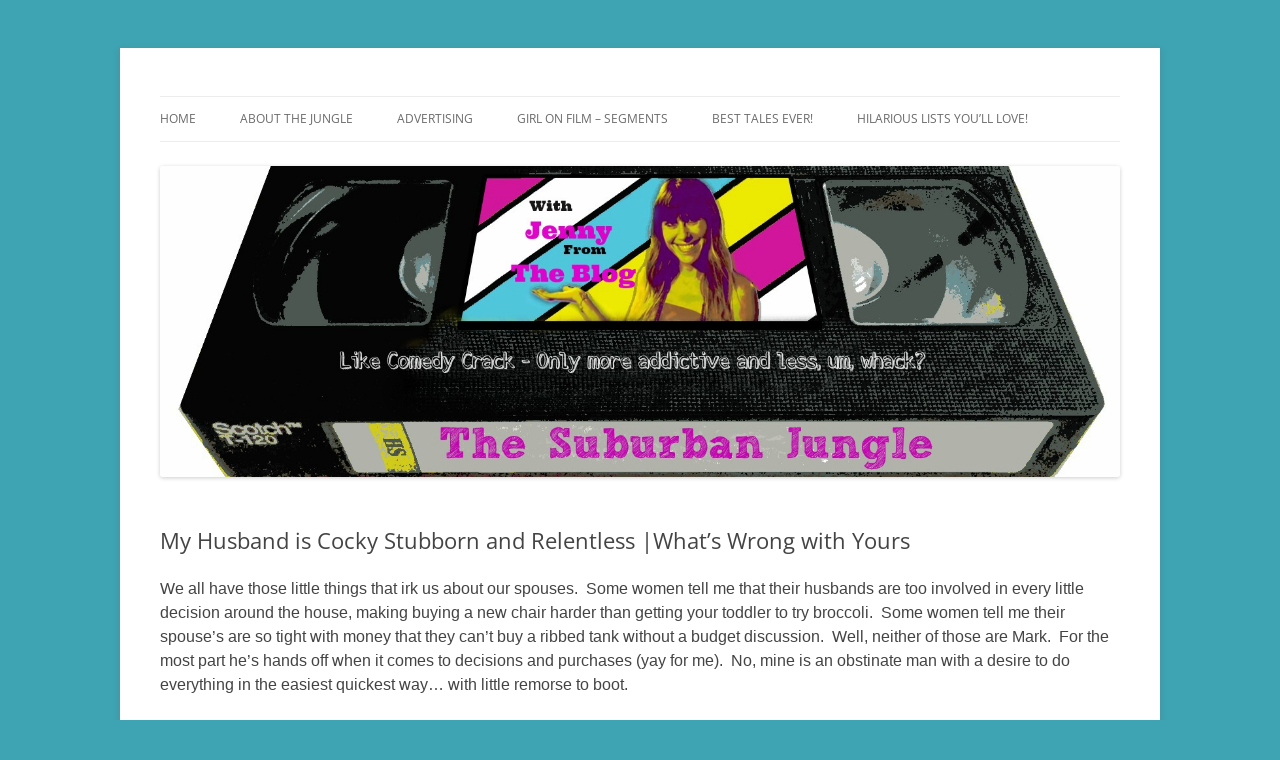

--- FILE ---
content_type: text/html; charset=UTF-8
request_url: https://generation-ex.com/my-hubby-cocky-stubborn-difficult-man
body_size: 24618
content:
<!DOCTYPE html>
<!--[if IE 7]>
<html class="ie ie7" lang="en-US" prefix="og: http://ogp.me/ns# fb: http://ogp.me/ns/fb#">
<![endif]-->
<!--[if IE 8]>
<html class="ie ie8" lang="en-US" prefix="og: http://ogp.me/ns# fb: http://ogp.me/ns/fb#">
<![endif]-->
<!--[if !(IE 7) & !(IE 8)]><!-->
<html lang="en-US" prefix="og: http://ogp.me/ns# fb: http://ogp.me/ns/fb#">
<!--<![endif]-->
<head>
<meta charset="UTF-8" />
<meta name="viewport" content="width=device-width, initial-scale=1.0" />
<title>My Husband is Cocky Stubborn and Relentless |What’s Wrong with Yours - The Suburban Jungle</title>
<link rel="profile" href="https://gmpg.org/xfn/11" />
<link rel="pingback" href="https://generation-ex.com/xmlrpc.php">
<!--[if lt IE 9]>
<script src="https://generation-ex.com/wp-content/themes/twentytwelve/js/html5.js?ver=3.7.0" type="text/javascript"></script>
<![endif]-->
<meta name='robots' content='index, follow, max-image-preview:large, max-snippet:-1, max-video-preview:-1' />
	<style>img:is([sizes="auto" i], [sizes^="auto," i]) { contain-intrinsic-size: 3000px 1500px }</style>
	
	<!-- This site is optimized with the Yoast SEO plugin v26.4 - https://yoast.com/wordpress/plugins/seo/ -->
	<link rel="canonical" href="https://generation-ex.com/my-hubby-cocky-stubborn-difficult-man" />
	<meta name="twitter:label1" content="Written by" />
	<meta name="twitter:data1" content="Jenny from the blog" />
	<meta name="twitter:label2" content="Est. reading time" />
	<meta name="twitter:data2" content="6 minutes" />
	<!-- / Yoast SEO plugin. -->


<link rel='dns-prefetch' href='//stats.wp.com' />
<link rel='dns-prefetch' href='//v0.wordpress.com' />
<link rel='dns-prefetch' href='//widgets.wp.com' />
<link rel='dns-prefetch' href='//s0.wp.com' />
<link rel='dns-prefetch' href='//0.gravatar.com' />
<link rel='dns-prefetch' href='//1.gravatar.com' />
<link rel='dns-prefetch' href='//2.gravatar.com' />
<link rel='preconnect' href='//c0.wp.com' />
<link rel="alternate" type="application/rss+xml" title="The Suburban Jungle  &raquo; Feed" href="https://generation-ex.com/feed" />
<link rel="alternate" type="application/rss+xml" title="The Suburban Jungle  &raquo; Comments Feed" href="https://generation-ex.com/comments/feed" />
<link rel="alternate" type="application/rss+xml" title="The Suburban Jungle  &raquo; My Husband is Cocky Stubborn and Relentless |What’s Wrong with Yours Comments Feed" href="https://generation-ex.com/my-hubby-cocky-stubborn-difficult-man/feed" />
<script type="text/javascript">
/* <![CDATA[ */
window._wpemojiSettings = {"baseUrl":"https:\/\/s.w.org\/images\/core\/emoji\/16.0.1\/72x72\/","ext":".png","svgUrl":"https:\/\/s.w.org\/images\/core\/emoji\/16.0.1\/svg\/","svgExt":".svg","source":{"concatemoji":"https:\/\/generation-ex.com\/wp-includes\/js\/wp-emoji-release.min.js?ver=6.8.3"}};
/*! This file is auto-generated */
!function(s,n){var o,i,e;function c(e){try{var t={supportTests:e,timestamp:(new Date).valueOf()};sessionStorage.setItem(o,JSON.stringify(t))}catch(e){}}function p(e,t,n){e.clearRect(0,0,e.canvas.width,e.canvas.height),e.fillText(t,0,0);var t=new Uint32Array(e.getImageData(0,0,e.canvas.width,e.canvas.height).data),a=(e.clearRect(0,0,e.canvas.width,e.canvas.height),e.fillText(n,0,0),new Uint32Array(e.getImageData(0,0,e.canvas.width,e.canvas.height).data));return t.every(function(e,t){return e===a[t]})}function u(e,t){e.clearRect(0,0,e.canvas.width,e.canvas.height),e.fillText(t,0,0);for(var n=e.getImageData(16,16,1,1),a=0;a<n.data.length;a++)if(0!==n.data[a])return!1;return!0}function f(e,t,n,a){switch(t){case"flag":return n(e,"\ud83c\udff3\ufe0f\u200d\u26a7\ufe0f","\ud83c\udff3\ufe0f\u200b\u26a7\ufe0f")?!1:!n(e,"\ud83c\udde8\ud83c\uddf6","\ud83c\udde8\u200b\ud83c\uddf6")&&!n(e,"\ud83c\udff4\udb40\udc67\udb40\udc62\udb40\udc65\udb40\udc6e\udb40\udc67\udb40\udc7f","\ud83c\udff4\u200b\udb40\udc67\u200b\udb40\udc62\u200b\udb40\udc65\u200b\udb40\udc6e\u200b\udb40\udc67\u200b\udb40\udc7f");case"emoji":return!a(e,"\ud83e\udedf")}return!1}function g(e,t,n,a){var r="undefined"!=typeof WorkerGlobalScope&&self instanceof WorkerGlobalScope?new OffscreenCanvas(300,150):s.createElement("canvas"),o=r.getContext("2d",{willReadFrequently:!0}),i=(o.textBaseline="top",o.font="600 32px Arial",{});return e.forEach(function(e){i[e]=t(o,e,n,a)}),i}function t(e){var t=s.createElement("script");t.src=e,t.defer=!0,s.head.appendChild(t)}"undefined"!=typeof Promise&&(o="wpEmojiSettingsSupports",i=["flag","emoji"],n.supports={everything:!0,everythingExceptFlag:!0},e=new Promise(function(e){s.addEventListener("DOMContentLoaded",e,{once:!0})}),new Promise(function(t){var n=function(){try{var e=JSON.parse(sessionStorage.getItem(o));if("object"==typeof e&&"number"==typeof e.timestamp&&(new Date).valueOf()<e.timestamp+604800&&"object"==typeof e.supportTests)return e.supportTests}catch(e){}return null}();if(!n){if("undefined"!=typeof Worker&&"undefined"!=typeof OffscreenCanvas&&"undefined"!=typeof URL&&URL.createObjectURL&&"undefined"!=typeof Blob)try{var e="postMessage("+g.toString()+"("+[JSON.stringify(i),f.toString(),p.toString(),u.toString()].join(",")+"));",a=new Blob([e],{type:"text/javascript"}),r=new Worker(URL.createObjectURL(a),{name:"wpTestEmojiSupports"});return void(r.onmessage=function(e){c(n=e.data),r.terminate(),t(n)})}catch(e){}c(n=g(i,f,p,u))}t(n)}).then(function(e){for(var t in e)n.supports[t]=e[t],n.supports.everything=n.supports.everything&&n.supports[t],"flag"!==t&&(n.supports.everythingExceptFlag=n.supports.everythingExceptFlag&&n.supports[t]);n.supports.everythingExceptFlag=n.supports.everythingExceptFlag&&!n.supports.flag,n.DOMReady=!1,n.readyCallback=function(){n.DOMReady=!0}}).then(function(){return e}).then(function(){var e;n.supports.everything||(n.readyCallback(),(e=n.source||{}).concatemoji?t(e.concatemoji):e.wpemoji&&e.twemoji&&(t(e.twemoji),t(e.wpemoji)))}))}((window,document),window._wpemojiSettings);
/* ]]> */
</script>
<style id='wp-emoji-styles-inline-css' type='text/css'>

	img.wp-smiley, img.emoji {
		display: inline !important;
		border: none !important;
		box-shadow: none !important;
		height: 1em !important;
		width: 1em !important;
		margin: 0 0.07em !important;
		vertical-align: -0.1em !important;
		background: none !important;
		padding: 0 !important;
	}
</style>
<link rel='stylesheet' id='wp-block-library-css' href='https://c0.wp.com/c/6.8.3/wp-includes/css/dist/block-library/style.min.css' type='text/css' media='all' />
<style id='wp-block-library-theme-inline-css' type='text/css'>
.wp-block-audio :where(figcaption){color:#555;font-size:13px;text-align:center}.is-dark-theme .wp-block-audio :where(figcaption){color:#ffffffa6}.wp-block-audio{margin:0 0 1em}.wp-block-code{border:1px solid #ccc;border-radius:4px;font-family:Menlo,Consolas,monaco,monospace;padding:.8em 1em}.wp-block-embed :where(figcaption){color:#555;font-size:13px;text-align:center}.is-dark-theme .wp-block-embed :where(figcaption){color:#ffffffa6}.wp-block-embed{margin:0 0 1em}.blocks-gallery-caption{color:#555;font-size:13px;text-align:center}.is-dark-theme .blocks-gallery-caption{color:#ffffffa6}:root :where(.wp-block-image figcaption){color:#555;font-size:13px;text-align:center}.is-dark-theme :root :where(.wp-block-image figcaption){color:#ffffffa6}.wp-block-image{margin:0 0 1em}.wp-block-pullquote{border-bottom:4px solid;border-top:4px solid;color:currentColor;margin-bottom:1.75em}.wp-block-pullquote cite,.wp-block-pullquote footer,.wp-block-pullquote__citation{color:currentColor;font-size:.8125em;font-style:normal;text-transform:uppercase}.wp-block-quote{border-left:.25em solid;margin:0 0 1.75em;padding-left:1em}.wp-block-quote cite,.wp-block-quote footer{color:currentColor;font-size:.8125em;font-style:normal;position:relative}.wp-block-quote:where(.has-text-align-right){border-left:none;border-right:.25em solid;padding-left:0;padding-right:1em}.wp-block-quote:where(.has-text-align-center){border:none;padding-left:0}.wp-block-quote.is-large,.wp-block-quote.is-style-large,.wp-block-quote:where(.is-style-plain){border:none}.wp-block-search .wp-block-search__label{font-weight:700}.wp-block-search__button{border:1px solid #ccc;padding:.375em .625em}:where(.wp-block-group.has-background){padding:1.25em 2.375em}.wp-block-separator.has-css-opacity{opacity:.4}.wp-block-separator{border:none;border-bottom:2px solid;margin-left:auto;margin-right:auto}.wp-block-separator.has-alpha-channel-opacity{opacity:1}.wp-block-separator:not(.is-style-wide):not(.is-style-dots){width:100px}.wp-block-separator.has-background:not(.is-style-dots){border-bottom:none;height:1px}.wp-block-separator.has-background:not(.is-style-wide):not(.is-style-dots){height:2px}.wp-block-table{margin:0 0 1em}.wp-block-table td,.wp-block-table th{word-break:normal}.wp-block-table :where(figcaption){color:#555;font-size:13px;text-align:center}.is-dark-theme .wp-block-table :where(figcaption){color:#ffffffa6}.wp-block-video :where(figcaption){color:#555;font-size:13px;text-align:center}.is-dark-theme .wp-block-video :where(figcaption){color:#ffffffa6}.wp-block-video{margin:0 0 1em}:root :where(.wp-block-template-part.has-background){margin-bottom:0;margin-top:0;padding:1.25em 2.375em}
</style>
<style id='classic-theme-styles-inline-css' type='text/css'>
/*! This file is auto-generated */
.wp-block-button__link{color:#fff;background-color:#32373c;border-radius:9999px;box-shadow:none;text-decoration:none;padding:calc(.667em + 2px) calc(1.333em + 2px);font-size:1.125em}.wp-block-file__button{background:#32373c;color:#fff;text-decoration:none}
</style>
<link rel='stylesheet' id='mediaelement-css' href='https://c0.wp.com/c/6.8.3/wp-includes/js/mediaelement/mediaelementplayer-legacy.min.css' type='text/css' media='all' />
<link rel='stylesheet' id='wp-mediaelement-css' href='https://c0.wp.com/c/6.8.3/wp-includes/js/mediaelement/wp-mediaelement.min.css' type='text/css' media='all' />
<style id='jetpack-sharing-buttons-style-inline-css' type='text/css'>
.jetpack-sharing-buttons__services-list{display:flex;flex-direction:row;flex-wrap:wrap;gap:0;list-style-type:none;margin:5px;padding:0}.jetpack-sharing-buttons__services-list.has-small-icon-size{font-size:12px}.jetpack-sharing-buttons__services-list.has-normal-icon-size{font-size:16px}.jetpack-sharing-buttons__services-list.has-large-icon-size{font-size:24px}.jetpack-sharing-buttons__services-list.has-huge-icon-size{font-size:36px}@media print{.jetpack-sharing-buttons__services-list{display:none!important}}.editor-styles-wrapper .wp-block-jetpack-sharing-buttons{gap:0;padding-inline-start:0}ul.jetpack-sharing-buttons__services-list.has-background{padding:1.25em 2.375em}
</style>
<style id='global-styles-inline-css' type='text/css'>
:root{--wp--preset--aspect-ratio--square: 1;--wp--preset--aspect-ratio--4-3: 4/3;--wp--preset--aspect-ratio--3-4: 3/4;--wp--preset--aspect-ratio--3-2: 3/2;--wp--preset--aspect-ratio--2-3: 2/3;--wp--preset--aspect-ratio--16-9: 16/9;--wp--preset--aspect-ratio--9-16: 9/16;--wp--preset--color--black: #000000;--wp--preset--color--cyan-bluish-gray: #abb8c3;--wp--preset--color--white: #fff;--wp--preset--color--pale-pink: #f78da7;--wp--preset--color--vivid-red: #cf2e2e;--wp--preset--color--luminous-vivid-orange: #ff6900;--wp--preset--color--luminous-vivid-amber: #fcb900;--wp--preset--color--light-green-cyan: #7bdcb5;--wp--preset--color--vivid-green-cyan: #00d084;--wp--preset--color--pale-cyan-blue: #8ed1fc;--wp--preset--color--vivid-cyan-blue: #0693e3;--wp--preset--color--vivid-purple: #9b51e0;--wp--preset--color--blue: #21759b;--wp--preset--color--dark-gray: #444;--wp--preset--color--medium-gray: #9f9f9f;--wp--preset--color--light-gray: #e6e6e6;--wp--preset--gradient--vivid-cyan-blue-to-vivid-purple: linear-gradient(135deg,rgba(6,147,227,1) 0%,rgb(155,81,224) 100%);--wp--preset--gradient--light-green-cyan-to-vivid-green-cyan: linear-gradient(135deg,rgb(122,220,180) 0%,rgb(0,208,130) 100%);--wp--preset--gradient--luminous-vivid-amber-to-luminous-vivid-orange: linear-gradient(135deg,rgba(252,185,0,1) 0%,rgba(255,105,0,1) 100%);--wp--preset--gradient--luminous-vivid-orange-to-vivid-red: linear-gradient(135deg,rgba(255,105,0,1) 0%,rgb(207,46,46) 100%);--wp--preset--gradient--very-light-gray-to-cyan-bluish-gray: linear-gradient(135deg,rgb(238,238,238) 0%,rgb(169,184,195) 100%);--wp--preset--gradient--cool-to-warm-spectrum: linear-gradient(135deg,rgb(74,234,220) 0%,rgb(151,120,209) 20%,rgb(207,42,186) 40%,rgb(238,44,130) 60%,rgb(251,105,98) 80%,rgb(254,248,76) 100%);--wp--preset--gradient--blush-light-purple: linear-gradient(135deg,rgb(255,206,236) 0%,rgb(152,150,240) 100%);--wp--preset--gradient--blush-bordeaux: linear-gradient(135deg,rgb(254,205,165) 0%,rgb(254,45,45) 50%,rgb(107,0,62) 100%);--wp--preset--gradient--luminous-dusk: linear-gradient(135deg,rgb(255,203,112) 0%,rgb(199,81,192) 50%,rgb(65,88,208) 100%);--wp--preset--gradient--pale-ocean: linear-gradient(135deg,rgb(255,245,203) 0%,rgb(182,227,212) 50%,rgb(51,167,181) 100%);--wp--preset--gradient--electric-grass: linear-gradient(135deg,rgb(202,248,128) 0%,rgb(113,206,126) 100%);--wp--preset--gradient--midnight: linear-gradient(135deg,rgb(2,3,129) 0%,rgb(40,116,252) 100%);--wp--preset--font-size--small: 13px;--wp--preset--font-size--medium: 20px;--wp--preset--font-size--large: 36px;--wp--preset--font-size--x-large: 42px;--wp--preset--spacing--20: 0.44rem;--wp--preset--spacing--30: 0.67rem;--wp--preset--spacing--40: 1rem;--wp--preset--spacing--50: 1.5rem;--wp--preset--spacing--60: 2.25rem;--wp--preset--spacing--70: 3.38rem;--wp--preset--spacing--80: 5.06rem;--wp--preset--shadow--natural: 6px 6px 9px rgba(0, 0, 0, 0.2);--wp--preset--shadow--deep: 12px 12px 50px rgba(0, 0, 0, 0.4);--wp--preset--shadow--sharp: 6px 6px 0px rgba(0, 0, 0, 0.2);--wp--preset--shadow--outlined: 6px 6px 0px -3px rgba(255, 255, 255, 1), 6px 6px rgba(0, 0, 0, 1);--wp--preset--shadow--crisp: 6px 6px 0px rgba(0, 0, 0, 1);}:where(.is-layout-flex){gap: 0.5em;}:where(.is-layout-grid){gap: 0.5em;}body .is-layout-flex{display: flex;}.is-layout-flex{flex-wrap: wrap;align-items: center;}.is-layout-flex > :is(*, div){margin: 0;}body .is-layout-grid{display: grid;}.is-layout-grid > :is(*, div){margin: 0;}:where(.wp-block-columns.is-layout-flex){gap: 2em;}:where(.wp-block-columns.is-layout-grid){gap: 2em;}:where(.wp-block-post-template.is-layout-flex){gap: 1.25em;}:where(.wp-block-post-template.is-layout-grid){gap: 1.25em;}.has-black-color{color: var(--wp--preset--color--black) !important;}.has-cyan-bluish-gray-color{color: var(--wp--preset--color--cyan-bluish-gray) !important;}.has-white-color{color: var(--wp--preset--color--white) !important;}.has-pale-pink-color{color: var(--wp--preset--color--pale-pink) !important;}.has-vivid-red-color{color: var(--wp--preset--color--vivid-red) !important;}.has-luminous-vivid-orange-color{color: var(--wp--preset--color--luminous-vivid-orange) !important;}.has-luminous-vivid-amber-color{color: var(--wp--preset--color--luminous-vivid-amber) !important;}.has-light-green-cyan-color{color: var(--wp--preset--color--light-green-cyan) !important;}.has-vivid-green-cyan-color{color: var(--wp--preset--color--vivid-green-cyan) !important;}.has-pale-cyan-blue-color{color: var(--wp--preset--color--pale-cyan-blue) !important;}.has-vivid-cyan-blue-color{color: var(--wp--preset--color--vivid-cyan-blue) !important;}.has-vivid-purple-color{color: var(--wp--preset--color--vivid-purple) !important;}.has-black-background-color{background-color: var(--wp--preset--color--black) !important;}.has-cyan-bluish-gray-background-color{background-color: var(--wp--preset--color--cyan-bluish-gray) !important;}.has-white-background-color{background-color: var(--wp--preset--color--white) !important;}.has-pale-pink-background-color{background-color: var(--wp--preset--color--pale-pink) !important;}.has-vivid-red-background-color{background-color: var(--wp--preset--color--vivid-red) !important;}.has-luminous-vivid-orange-background-color{background-color: var(--wp--preset--color--luminous-vivid-orange) !important;}.has-luminous-vivid-amber-background-color{background-color: var(--wp--preset--color--luminous-vivid-amber) !important;}.has-light-green-cyan-background-color{background-color: var(--wp--preset--color--light-green-cyan) !important;}.has-vivid-green-cyan-background-color{background-color: var(--wp--preset--color--vivid-green-cyan) !important;}.has-pale-cyan-blue-background-color{background-color: var(--wp--preset--color--pale-cyan-blue) !important;}.has-vivid-cyan-blue-background-color{background-color: var(--wp--preset--color--vivid-cyan-blue) !important;}.has-vivid-purple-background-color{background-color: var(--wp--preset--color--vivid-purple) !important;}.has-black-border-color{border-color: var(--wp--preset--color--black) !important;}.has-cyan-bluish-gray-border-color{border-color: var(--wp--preset--color--cyan-bluish-gray) !important;}.has-white-border-color{border-color: var(--wp--preset--color--white) !important;}.has-pale-pink-border-color{border-color: var(--wp--preset--color--pale-pink) !important;}.has-vivid-red-border-color{border-color: var(--wp--preset--color--vivid-red) !important;}.has-luminous-vivid-orange-border-color{border-color: var(--wp--preset--color--luminous-vivid-orange) !important;}.has-luminous-vivid-amber-border-color{border-color: var(--wp--preset--color--luminous-vivid-amber) !important;}.has-light-green-cyan-border-color{border-color: var(--wp--preset--color--light-green-cyan) !important;}.has-vivid-green-cyan-border-color{border-color: var(--wp--preset--color--vivid-green-cyan) !important;}.has-pale-cyan-blue-border-color{border-color: var(--wp--preset--color--pale-cyan-blue) !important;}.has-vivid-cyan-blue-border-color{border-color: var(--wp--preset--color--vivid-cyan-blue) !important;}.has-vivid-purple-border-color{border-color: var(--wp--preset--color--vivid-purple) !important;}.has-vivid-cyan-blue-to-vivid-purple-gradient-background{background: var(--wp--preset--gradient--vivid-cyan-blue-to-vivid-purple) !important;}.has-light-green-cyan-to-vivid-green-cyan-gradient-background{background: var(--wp--preset--gradient--light-green-cyan-to-vivid-green-cyan) !important;}.has-luminous-vivid-amber-to-luminous-vivid-orange-gradient-background{background: var(--wp--preset--gradient--luminous-vivid-amber-to-luminous-vivid-orange) !important;}.has-luminous-vivid-orange-to-vivid-red-gradient-background{background: var(--wp--preset--gradient--luminous-vivid-orange-to-vivid-red) !important;}.has-very-light-gray-to-cyan-bluish-gray-gradient-background{background: var(--wp--preset--gradient--very-light-gray-to-cyan-bluish-gray) !important;}.has-cool-to-warm-spectrum-gradient-background{background: var(--wp--preset--gradient--cool-to-warm-spectrum) !important;}.has-blush-light-purple-gradient-background{background: var(--wp--preset--gradient--blush-light-purple) !important;}.has-blush-bordeaux-gradient-background{background: var(--wp--preset--gradient--blush-bordeaux) !important;}.has-luminous-dusk-gradient-background{background: var(--wp--preset--gradient--luminous-dusk) !important;}.has-pale-ocean-gradient-background{background: var(--wp--preset--gradient--pale-ocean) !important;}.has-electric-grass-gradient-background{background: var(--wp--preset--gradient--electric-grass) !important;}.has-midnight-gradient-background{background: var(--wp--preset--gradient--midnight) !important;}.has-small-font-size{font-size: var(--wp--preset--font-size--small) !important;}.has-medium-font-size{font-size: var(--wp--preset--font-size--medium) !important;}.has-large-font-size{font-size: var(--wp--preset--font-size--large) !important;}.has-x-large-font-size{font-size: var(--wp--preset--font-size--x-large) !important;}
:where(.wp-block-post-template.is-layout-flex){gap: 1.25em;}:where(.wp-block-post-template.is-layout-grid){gap: 1.25em;}
:where(.wp-block-columns.is-layout-flex){gap: 2em;}:where(.wp-block-columns.is-layout-grid){gap: 2em;}
:root :where(.wp-block-pullquote){font-size: 1.5em;line-height: 1.6;}
</style>
<link rel='stylesheet' id='wp-components-css' href='https://c0.wp.com/c/6.8.3/wp-includes/css/dist/components/style.min.css' type='text/css' media='all' />
<link rel='stylesheet' id='godaddy-styles-css' href='https://generation-ex.com/wp-content/mu-plugins/vendor/wpex/godaddy-launch/includes/Dependencies/GoDaddy/Styles/build/latest.css?ver=2.0.2' type='text/css' media='all' />
<link rel='stylesheet' id='twentytwelve-fonts-css' href='https://generation-ex.com/wp-content/themes/twentytwelve/fonts/font-open-sans.css?ver=20230328' type='text/css' media='all' />
<link rel='stylesheet' id='twentytwelve-style-css' href='https://generation-ex.com/wp-content/themes/twentytwelve/style.css?ver=20250715' type='text/css' media='all' />
<link rel='stylesheet' id='twentytwelve-block-style-css' href='https://generation-ex.com/wp-content/themes/twentytwelve/css/blocks.css?ver=20240812' type='text/css' media='all' />
<!--[if lt IE 9]>
<link rel='stylesheet' id='twentytwelve-ie-css' href='https://generation-ex.com/wp-content/themes/twentytwelve/css/ie.css?ver=20240722' type='text/css' media='all' />
<![endif]-->
<link rel='stylesheet' id='jetpack_likes-css' href='https://c0.wp.com/p/jetpack/15.2/modules/likes/style.css' type='text/css' media='all' />
<script type="text/javascript" src="https://c0.wp.com/c/6.8.3/wp-includes/js/jquery/jquery.min.js" id="jquery-core-js"></script>
<script type="text/javascript" src="https://c0.wp.com/c/6.8.3/wp-includes/js/jquery/jquery-migrate.min.js" id="jquery-migrate-js"></script>
<script type="text/javascript" src="https://generation-ex.com/wp-content/themes/twentytwelve/js/navigation.js?ver=20250303" id="twentytwelve-navigation-js" defer="defer" data-wp-strategy="defer"></script>
<link rel="https://api.w.org/" href="https://generation-ex.com/wp-json/" /><link rel="alternate" title="JSON" type="application/json" href="https://generation-ex.com/wp-json/wp/v2/posts/2794" /><link rel="EditURI" type="application/rsd+xml" title="RSD" href="https://generation-ex.com/xmlrpc.php?rsd" />
<meta name="generator" content="WordPress 6.8.3" />
<link rel='shortlink' href='https://wp.me/phLB6-J4' />
<link rel="alternate" title="oEmbed (JSON)" type="application/json+oembed" href="https://generation-ex.com/wp-json/oembed/1.0/embed?url=https%3A%2F%2Fgeneration-ex.com%2Fmy-hubby-cocky-stubborn-difficult-man" />
<link rel="alternate" title="oEmbed (XML)" type="text/xml+oembed" href="https://generation-ex.com/wp-json/oembed/1.0/embed?url=https%3A%2F%2Fgeneration-ex.com%2Fmy-hubby-cocky-stubborn-difficult-man&#038;format=xml" />
<style type="text/css">
ul.scfw_16px li, ul.scfw_24px li, ul.scfw_32px li, ul.scfw_16px li a, ul.scfw_24px li a, ul.scfw_32px li a {
	display:inline !important;
	float:none !important;
	border:0 !important;
	background:transparent none !important;
	margin:0 !important;
	padding:0 !important;
}
ul.scfw_16px li {
	margin:0 2px 0 0 !important;
}
ul.scfw_24px li {
	margin:0 3px 0 0 !important;
}
ul.scfw_32px li {
	margin:0 5px 0 0 !important;
}
ul.scfw_text_img li:before, ul.scfw_16px li:before, ul.scfw_24px li:before, ul.scfw_32px li:before {
	content:none !important;
}
.scfw img {
	float:none !important;
}
</style>	
		<style>img#wpstats{display:none}</style>
		

<!-- ngfb meta tags begin -->
<!-- generated on 2025-11-28T10:31:54+00:00 -->
<meta name="ngfb:mark" content="ngfb meta tags begin"/>
<!-- generator:1 --><meta name="generator" content="NGFB 8.29.5-1/G"/>
<meta property="og:url" content="https://generation-ex.com/my-hubby-cocky-stubborn-difficult-man"/>
<meta property="og:type" content="article"/>
<!-- article:author:1 --><meta property="article:author" content="http://www.facebook.com/ilovejennyfromtheblog"/>
<meta property="article:section" content="Humor"/>
<!-- article:tag:1 --><meta property="article:tag" content="husbands-cant-live-with-em"/>
<!-- article:tag:2 --><meta property="article:tag" content="jenny-from-the-blog"/>
<!-- article:tag:3 --><meta property="article:tag" content="men-are-stubborn-men-are-difficult"/>
<!-- article:tag:4 --><meta property="article:tag" content="mom-blog"/>
<!-- article:tag:5 --><meta property="article:tag" content="parenting"/>
<!-- article:tag:6 --><meta property="article:tag" content="relationship-humor"/>
<!-- article:tag:7 --><meta property="article:tag" content="the-suburban-jungle-humor-column"/>
<meta property="article:published_time" content="2014-10-27T12:56:22-04:00"/>
<meta property="article:modified_time" content="2015-02-28T12:19:53-04:00"/>
<meta property="og:locale" content="en_US"/>
<meta property="og:site_name" content="The Suburban Jungle "/>
<meta property="og:title" content="My Husband is Cocky Stubborn and Relentless |What&rsquo;s Wrong with..."/>
<meta property="og:description" content="We all have those little things that irk us about our spouses. Some women tell me that their husbands are too involved in every little decision around the house, making buying a new chair harder than getting your toddler to... #husbandscantlivewithem #jennyfromtheblog #menarestubbornmenaredifficult"/>
<meta name="twitter:domain" content="generation-ex.com"/>
<meta name="twitter:title" content="My Husband is Cocky Stubborn and Relentless |What&rsquo;s Wrong with..."/>
<meta name="twitter:description" content="We all have those little things that irk us about our spouses. Some women tell me that their husbands are too involved in... #husbandscantlivewithem #jennyfromtheblog #menarestubbornmenaredifficult"/>
<meta name="twitter:creator" content="@suburbanjungle"/>
<meta name="twitter:card" content="summary"/>
<meta itemprop="url" content="https://generation-ex.com/my-hubby-cocky-stubborn-difficult-man"/>
<meta itemprop="name" content="My Husband is Cocky Stubborn and Relentless |What&rsquo;s Wrong with..."/>
<meta itemprop="description" content="We all have those little things that irk us about our spouses. Some women tell me that their husbands are too involved in every little decision around the house, making... #husbandscantlivewithem #jennyfromtheblog #menarestubbornmenaredifficult"/>
<meta itemprop="datepublished" content="2014-10-27T12:56:22-04:00"/>
<meta itemprop="datemodified" content="2015-02-28T12:19:53-04:00"/>
<meta name="ngfb:mark" content="ngfb meta tags end"/>
<!-- ngfb meta tags end -->

<script type="text/javascript" id="ngfb-header-script">
	window.___gcfg = { lang: "en-US" };
	function ngfb_insert_js( script_id, url, async ) {
		if ( document.getElementById( script_id + "-js" ) ) return;
		var async = typeof async !== "undefined" ? async : true;
		var script_pos = document.getElementById( script_id );
		var js = document.createElement( "script" );
		js.id = script_id + "-js";
		js.async = async;
		js.type = "text/javascript";
		js.language = "JavaScript";
		js.src = url;
		script_pos.parentNode.insertBefore( js, script_pos );
	};
</script>
<!-- ngfb header javascript begin -->
<!-- generated on 2025-11-28T10:31:54+00:00 -->
<!-- ngfb header javascript end -->
	<style type="text/css" id="twentytwelve-header-css">
		.site-title,
	.site-description {
		position: absolute;
		clip-path: inset(50%);
	}
			</style>
	<style type="text/css" id="custom-background-css">
body.custom-background { background-color: #3ea3b2; }
</style>
	</head>

<body class="wp-singular post-template-default single single-post postid-2794 single-format-standard custom-background wp-embed-responsive wp-theme-twentytwelve full-width custom-font-enabled">
<div id="page" class="hfeed site">
	<a class="screen-reader-text skip-link" href="#content">Skip to content</a>
	<header id="masthead" class="site-header">
		<hgroup>
					<h1 class="site-title"><a href="https://generation-ex.com/" rel="home" >The Suburban Jungle </a></h1>
			<h2 class="site-description">Jenny from the Blog is like comedy crack, but more addictive and less wack.</h2>
		</hgroup>

		<nav id="site-navigation" class="main-navigation">
			<button class="menu-toggle">Menu</button>
			<div class="menu-stuff-you-may-not-want-to-know-container"><ul id="menu-stuff-you-may-not-want-to-know" class="nav-menu"><li id="menu-item-6097" class="menu-item menu-item-type-custom menu-item-object-custom menu-item-home menu-item-6097"><a href="https://generation-ex.com/">Home</a></li>
<li id="menu-item-2876" class="menu-item menu-item-type-post_type menu-item-object-page menu-item-2876"><a href="https://generation-ex.com/about-the-suburban-jungle">About The Jungle</a></li>
<li id="menu-item-3123" class="menu-item menu-item-type-post_type menu-item-object-page menu-item-3123"><a href="https://generation-ex.com/advertise-here-itll-make-you-rich">Advertising</a></li>
<li id="menu-item-6095" class="menu-item menu-item-type-post_type menu-item-object-page menu-item-6095"><a href="https://generation-ex.com/girl-on-film-check-out-a-sampling-of-my-segments">Girl on Film &#8211; Segments</a></li>
<li id="menu-item-6794" class="menu-item menu-item-type-post_type menu-item-object-page menu-item-6794"><a href="https://generation-ex.com/tales-youll-love">Best Tales EVER!</a></li>
<li id="menu-item-6426" class="menu-item menu-item-type-post_type menu-item-object-page menu-item-6426"><a href="https://generation-ex.com/hilarious-lists-youll-love">Hilarious Lists You&#8217;ll LOVE!</a></li>
</ul></div>		</nav><!-- #site-navigation -->

				<a href="https://generation-ex.com/"  rel="home"><img src="https://generation-ex.com/wp-content/uploads/2014/04/posterized-4-video-other.jpg" width="1469" height="476" alt="The Suburban Jungle " class="header-image" srcset="https://generation-ex.com/wp-content/uploads/2014/04/posterized-4-video-other.jpg 1469w, https://generation-ex.com/wp-content/uploads/2014/04/posterized-4-video-other-300x97.jpg 300w, https://generation-ex.com/wp-content/uploads/2014/04/posterized-4-video-other-1024x331.jpg 1024w, https://generation-ex.com/wp-content/uploads/2014/04/posterized-4-video-other-624x202.jpg 624w, https://generation-ex.com/wp-content/uploads/2014/04/posterized-4-video-other-800x259.jpg 800w" sizes="(max-width: 1469px) 100vw, 1469px" decoding="async" fetchpriority="high" /></a>
			</header><!-- #masthead -->

	<div id="main" class="wrapper">

	<div id="primary" class="site-content">
		<div id="content" role="main">

			
				
	<article id="post-2794" class="post-2794 post type-post status-publish format-standard hentry category-parenting tag-husbands-cant-live-with-em tag-jenny-from-the-blog tag-men-are-stubborn-men-are-difficult tag-mom-blog tag-parenting tag-relationship-humor tag-the-suburban-jungle-humor-column">
				<header class="entry-header">
			
						<h1 class="entry-title">My Husband is Cocky Stubborn and Relentless |What’s Wrong with Yours</h1>
								</header><!-- .entry-header -->

				<div class="entry-content">
			<p><span style="font-size: 12pt; line-height: 150%; font-family: Arial;">We all have those little things that irk us about our spouses.  Some women tell me that their husbands are too involved in every little decision around the house, making buying a new chair harder than getting your toddler to try broccoli.  Some women tell me their spouse&#8217;s are so tight with money that they can’t buy a ribbed tank without a budget discussion.  Well, neither of those are Mark.  For the most part he’s hands off when it comes to decisions and purchases (yay for me).  No, mine is an obstinate man with a desire to do everything in the easiest quickest way&#8230; with little remorse to boot. </span></p>
<p><span style="font-size: 12pt; line-height: 150%; font-family: Arial;">Yesterday while dropping my son at a friend’s house he decided to tailgate the guy in front of him to get through the guard gate.  G-d forbid he waits in the line like an average Joe.  No, he has places to go and people to see.  BTW I,  (nagging wife) have warned him that this habit would end in damage to his car.  To which he has assured me the gates will stay open for him.  <em>I mean don’t they know who he is?!?  Hello?</em></span><span style="font-size: 12pt; line-height: 150%; font-family: Arial;"><img decoding="async" data-attachment-id="2801" data-permalink="https://generation-ex.com/my-hubby-cocky-stubborn-difficult-man/guardgate" data-orig-file="https://generation-ex.com/wp-content/uploads/2011/08/guardgate.jpg" data-orig-size="280,107" data-comments-opened="1" data-image-meta="{&quot;aperture&quot;:&quot;0&quot;,&quot;credit&quot;:&quot;&quot;,&quot;camera&quot;:&quot;&quot;,&quot;caption&quot;:&quot;&quot;,&quot;created_timestamp&quot;:&quot;0&quot;,&quot;copyright&quot;:&quot;&quot;,&quot;focal_length&quot;:&quot;0&quot;,&quot;iso&quot;:&quot;0&quot;,&quot;shutter_speed&quot;:&quot;0&quot;,&quot;title&quot;:&quot;&quot;}" data-image-title="guardgate" data-image-description="" data-image-caption="" data-medium-file="https://generation-ex.com/wp-content/uploads/2011/08/guardgate.jpg" data-large-file="https://generation-ex.com/wp-content/uploads/2011/08/guardgate.jpg" class="alignleft wp-image-2801 size-full" title="guardgate" src="https://generation-ex.com/wp-content/uploads/2011/08/guardgate.jpg" alt="" width="280" height="107" /></span><span id="more-2794"></span></p>
<p><span style="font-size: 12pt; line-height: 150%; font-family: Arial;">Well, this gate’s bar didn’t get said memo and slammed down just in time for him to crash into it, leaving it hanging from it’s hinge.  Oh, that’ll show that ignorant bar.<br />
</span></p>
<p><span style="font-size: 12pt; line-height: 150%; font-family: Arial;">Guard: Sir, could you please get out of the car, we need to write up a report and call the police.<br />
</span></p>
<p><span style="font-size: 12pt; line-height: 150%; font-family: Arial;">Stubborn Husband:  For what? I used my sensor and it didn’t work.<br />
</span></p>
<p><span style="font-size: 12pt; line-height: 150%; font-family: Arial;">Guard (authoritatively, as if he had turned down a job with the police force for this.): Sir, you tailgated the car before you in.<br />
</span></p>
<p><span style="font-size: 12pt; line-height: 150%; font-family: Arial;">Mark: (Who is now fighting as if he actually believes his own bullshit.) No, your gate closed on my car.<br />
</span></p>
<p><span style="font-size: 12pt; line-height: 150%; font-family: Arial;">Guard: Nooo, your car crashed into my gate.</span><span style="font-size: 12pt; line-height: 150%; font-family: Arial;"><img decoding="async" data-attachment-id="2803" data-permalink="https://generation-ex.com/my-hubby-cocky-stubborn-difficult-man/reeses" data-orig-file="https://generation-ex.com/wp-content/uploads/2011/08/reeses.jpg" data-orig-size="256,197" data-comments-opened="1" data-image-meta="{&quot;aperture&quot;:&quot;0&quot;,&quot;credit&quot;:&quot;&quot;,&quot;camera&quot;:&quot;&quot;,&quot;caption&quot;:&quot;&quot;,&quot;created_timestamp&quot;:&quot;0&quot;,&quot;copyright&quot;:&quot;&quot;,&quot;focal_length&quot;:&quot;0&quot;,&quot;iso&quot;:&quot;0&quot;,&quot;shutter_speed&quot;:&quot;0&quot;,&quot;title&quot;:&quot;&quot;}" data-image-title="reeses" data-image-description="" data-image-caption="" data-medium-file="https://generation-ex.com/wp-content/uploads/2011/08/reeses.jpg" data-large-file="https://generation-ex.com/wp-content/uploads/2011/08/reeses.jpg" class="alignright wp-image-2803 size-full" title="reeses" src="https://generation-ex.com/wp-content/uploads/2011/08/reeses.jpg" alt="" width="256" height="197" /></span></p>
<p><span style="font-size: 12pt; line-height: 150%; font-family: Arial;">(I imagine this went on a bit like a Reese’s Peanut Butter Cups commercial:  You got your chocolate in my peanut butter.  Noooo you got your peanut butter on my chocolate.)</span></p>
<p><span style="font-size: 12pt; line-height: 150%; font-family: Arial;">Well, it ended with my willful hubby refusing to get out of the car and defiantly driving through the gate to drop off my son, who was now crying about what was sure to be his daddy’s pending arrest.</span></p>
<p><span style="font-size: 12pt; line-height: 150%; font-family: Arial;"><em>Is he nuts?  Do rules not apply to him?  Why do men feel the need to fight (and win) every argument?</em> This is why I spend much of my time Googling things.  ‘Cause my hubby is so freakin&#8217; sure of anything that comes out of his own mouth.  He looks at himself the way people look at gossip mags.  He thinks, “If I say it&#8230; it must be true.”</span></p>
<p><span style="font-size: 12pt; line-height: 150%; font-family: Arial;">Here are some of his doozy’s “No, you can’t get zits from dirty pillowcases Jenny, that’s insane.”  “Thanksgiving is ALWAYS on the 28th of November.”  “Ferngully (1992) was the first full length animated movie that wasn’t made by Disney.” </span><span style="font-size: 12pt; line-height: 150%; font-family: Arial;"><span style="font-size: 12pt; line-height: 150%; font-family: Arial;"><img loading="lazy" decoding="async" data-attachment-id="2802" data-permalink="https://generation-ex.com/my-hubby-cocky-stubborn-difficult-man/frustrated" data-orig-file="https://generation-ex.com/wp-content/uploads/2011/08/frustrated.jpg" data-orig-size="134,90" data-comments-opened="1" data-image-meta="{&quot;aperture&quot;:&quot;0&quot;,&quot;credit&quot;:&quot;&quot;,&quot;camera&quot;:&quot;&quot;,&quot;caption&quot;:&quot;&quot;,&quot;created_timestamp&quot;:&quot;0&quot;,&quot;copyright&quot;:&quot;&quot;,&quot;focal_length&quot;:&quot;0&quot;,&quot;iso&quot;:&quot;0&quot;,&quot;shutter_speed&quot;:&quot;0&quot;,&quot;title&quot;:&quot;&quot;}" data-image-title="frustrated" data-image-description="" data-image-caption="" data-medium-file="https://generation-ex.com/wp-content/uploads/2011/08/frustrated.jpg" data-large-file="https://generation-ex.com/wp-content/uploads/2011/08/frustrated.jpg" class="alignright wp-image-2802 size-full" title="frustrated" src="https://generation-ex.com/wp-content/uploads/2011/08/frustrated.jpg" alt="" width="134" height="90" /></span></span><span style="font-size: 12pt; line-height: 150%; font-family: Arial;">What’s crazy is that somehow through unwavering tenacity he convinces other people to second guess what they know to be true&#8230; </span><span style="font-size: 12pt; line-height: 150%; font-family: Arial;">or he causes them to want to pull their hair out in frustration.  Either way, it’s a win for him.<br />
</span></p>
<p><span style="font-size: 12pt; line-height: 150%; font-family: Arial;">What, you don’t believe me?  Case in point:   “This is the same man who talked a police officer out of giving him a ticket for driving in the HOV (high occupancy vehicle) lane through adamant denial that he had stopped the wrong car.  As Mark says, &#8220;I planted a kernel of doubt.&#8221;</span></p>
<p><span style="font-size: 12pt; line-height: 150%; font-family: Arial;">Mark:  Why did you pull me over? Was I speeding?<br />
</span></p>
<p><span style="font-size: 12pt; line-height: 150%; font-family: Arial;">Policeman:  No, You were in the HOV lane.</span></p>
<p><span style="font-size: 12pt; line-height: 150%; font-family: Arial;">Mark:  What?  I think you have the wrong guy.</span></p>
<p><span style="font-size: 12pt; line-height: 150%; font-family: Arial;">Policeman:  You’re what we call a jumper, you pull in and out and I watched you pull out.</span></p>
<p><span style="font-size: 12pt; line-height: 150%; font-family: Arial;">Mark:  Yeah, that wasn’t me.  I’ve been in this lane the whole time.  It must have been another black car (<em>accused hubby, as if the cop was car profiling.)</em><br />
</span></p>
<p><span style="font-size: 12pt; line-height: 150%; font-family: Arial;">Policeman:  Nope, it was your black car.  I saw you with my own two eyes, plus I&#8217;ve got it on camera.</span></p>
<p><span style="font-size: 12pt; line-height: 150%; font-family: Arial;">Mark:  Well, check it and you&#8217;ll see you&#8217;re wrong (said cocky husband banking that he wouldn&#8217;t). Haven&#8217;t you ever made a mistake? (He continued)<br />
</span></p>
<p><span style="font-size: 12pt; line-height: 150%; font-family: Arial;">Policeman:  Oh, I have, but I didn’t this time.</span></p>
<p><span style="font-size: 12pt; line-height: 150%; font-family: Arial;">Sweet Lovable Man O&#8217;Mine:  Well, with all due respect, that’s the thing about mistakes; it wouldn’t be a mistake if you knew you were making it.  (I know you’re jealous that he’s not yours right about now.)</span></p>
<p><span style="font-size: 12pt; line-height: 150%; font-family: Arial;">Policeman:  With all due respect, I don’t need a vocabulary lesson.</span></p>
<p><span style="font-size: 12pt; line-height: 150%; font-family: Arial;">After more arguing and the writing of a citation my brilliant husband walked out of  his car on the side of a highway and approached the policeman with ticket in hand saying thus:  &#8220;I’m just very uncomfortable with getting a ticket for something I didn’t do.&#8221;</span></p>
<p><span style="font-size: 12pt; line-height: 150%; font-family: Arial;">The policeman (in what I imagine to be shock) looked him in the eye, swiped the ticket out of his hand and said, “I’m going to rip this ticket up because you are the most persistent  mother fucker I’ve ever run into.  Now don’t do it again!”</span></p>
<p><span style="font-size: 12pt; line-height: 150%; font-family: Arial;">Lesson learned:  If you deny relentlessly, you will be rewarded!<br />
</span></p>
<p><span style="font-size: 12pt; line-height: 150%; font-family: Arial;">So, you wanna know what happened with the guard gate?  Hubs returned to the scene of the crime to find the police waiting for him.  Oh, I wish I were kidding you.</span></p>
<p><span style="font-size: 12pt; line-height: 150%; font-family: Arial;">Guard: Sir, this is property damage and we need to write up a report.</span></p>
<p><span style="font-size: 12pt; line-height: 150%; font-family: Arial;">Mark:  Well, your gate was clearly not working as it didn’t read my sensor.</span></p>
<p><span style="font-size: 12pt; line-height: 150%; font-family: Arial;">Guard:  Sir, you tailgated we have it on camera.</span></p>
<p><span style="font-size: 12pt; line-height: 150%; font-family: Arial;">Mark:  Then you should check the footage.  You would see I was trying to use my sensor. (he seems to think checking the camera is a whole to-do or I assume he would stop suggesting people do it.)</span></p>
<p><span style="font-size: 12pt; line-height: 150%; font-family: Arial;">Guard:  May, I see your sensor?</span></p>
<p><span style="font-size: 12pt; line-height: 150%; font-family: Arial;">Mark then proceeded to take out the Liftmaster 2000 clicker that came with our house.  It’s kinda like someone asking for ID and you showing them your Blockbuster card.</span></p>
<p><span style="font-size: 12pt; line-height: 150%; font-family: Arial;">Guard: (with policeman snickering in the background) Sir, you’re showing me a 1960’s style garage door opener&#8230; I can’t imagine that you got it confused with our sensor.</span></p>
<p><span style="font-size: 12pt; line-height: 150%; font-family: Arial;">In the end, it cost him $250, and you know what?  It was worth every penny.   And trust me, I’d like to put those pennies towards groceries or school supplies or a pair of stilettos.</span></p>
<p><span style="font-size: 12pt; line-height: 150%; font-family: Arial;">Me: (smugly avoiding saying ‘I told ya so’)  Well honey, did you learn anything today?</span></p>
<p><span style="font-size: 12pt; line-height: 150%; font-family: Arial;">Mark:  Yeah, don’t tailgate at Weston Hills</span></p>
<p><span style="font-size: 12pt; line-height: 150%; font-family: Arial;">I want my $250 back!</span></p>
<h3 style="text-align: center;">Feel free to share this with your friends, it&#8217;ll make them feel better! And follow the fun on <a href="http://facebook.com/ilovejennyfromtheblog" target="_blank">Facebook!</a></h3>
<p>BTW &#8211; it&#8217;s MARK WEEK here and on Facebook in honor of Mark and I making it to our 15th anniversary (almost) without one of us answering a lot of questions across the desk from a suspicious detective sitting in front of a two way mirror, I&#8217;ve been putting up some of my favorite MARK stories.<span class="Apple-converted-space"> </span></p>
<div style="color: #141823; font-family: Helvetica, Arial, 'lucida grande', tahoma, verdana, arial, sans-serif; font-size: 12px; font-style: normal; font-variant: normal; font-weight: normal; letter-spacing: normal; line-height: 15.3599996566772px; orphans: auto; text-align: left; text-indent: 0px; text-transform: none; white-space: normal; widows: auto; word-spacing: 0px; -webkit-text-stroke-width: 0px; background-color: #ffffff;">
<div class="_1x1" style="padding: 0px; margin: 15px 0px;">
<div class="userContentWrapper">
<div class="_wk" style="font-size: 14px; line-height: 20px;">
<div id="id_544fefee7ad210975125213" class="text_exposed_root text_exposed" style="display: inline;"><span class="userContent" data-ft="{&quot;tn&quot;:&quot;K&quot;}"><span class="userContent" data-ft="{&quot;tn&quot;:&quot;K&quot;}"><span class="text_exposed_show" style="display: inline;">(Note, he is usually annoying in them and always wrong, it&#8217;s not that he doesn&#8217;t do amazing thoughtful sweet stuff &#8212; it&#8217;s just that, that stuff isn&#8217;t funny.<span class="Apple-converted-space">)</span></span></span></span><strong><a href="http://bit.ly/Stubbornmen">You May Like: I Can Be Such a Bitch, But Sometimes My Husband Deserves It </a>(At least, that&#8217;s what I tell myself). </strong></p>
</div>
<div class="text_exposed_root text_exposed" style="display: inline;"></div>
<div class="text_exposed_root text_exposed" style="display: inline;"></div>
<div class="text_exposed_root text_exposed" style="display: inline;">XO  -Jenny From the Blog</div>
</div>
</div>
</div>
</div>

<!-- ngfb content-buttons begin -->
<!-- generated on 2025-11-28T10:31:54+00:00 -->
<div class="ngfb-content-buttons">
<div class="ngfb-buttons">
<!-- Email Button --><div class="css-button email-button">
  <a href="mailto:?subject=Share:%20My%20Husband%20is%20Cocky%20Stubborn%20and%20Relentless%20%7CWhat%E2%80%99s%20Wrong%20with%20Yours%20-%20The%20Suburban%20Jungle&body=We%20all%20have%20those%20little%20things%20that%20irk%20us%20about%20our%20spouses.%20Some%20women%20tell%20me%20that%20their%20husbands%20are%20too%20involved%20in%20every%20little%20decision%20around%20the%20house%2C%20making%20buying%20a%20new%20chair%20harder%20than%20getting%20your%20toddler%20to%20try%20broccoli.%20Some%20women%20tell%20me%20their%20spouse%27s%20are%20so%20tight%20with%20money%20that%20they%20can%E2%80%99t%20buy%20a%20ribbed%20tank%20without%20a%20budget%20discussion.%20Well%2C%20neither%20of%20those%20are%20Mark.%20For%20the%20most%20part%20he%E2%80%99s%20hands%20off%20when%20it%20comes%20to%20decisions%20and%20purchases%20%28yay%20for%20me%29.%20No%2C%20mine%20is%20an...%0D%0A%0D%0AShared%20from%20https://generation-ex.com/my-hubby-cocky-stubborn-difficult-man%0D%0A">
    <span class="ngfb-icon">
      <svg xmlns="http://www.w3.org/2000/svg" width="auto" height="9" viewBox="0 0 28 28">
        <path d="M20.11 26.147c-2.335 1.05-4.36 1.4-7.124 1.4C6.524 27.548.84 22.916.84 15.284.84 7.343 6.602.45 15.4.45c6.854 0 11.8 4.7 11.8 11.252 0 5.684-3.193 9.265-7.398 9.3-1.83 0-3.153-.934-3.347-2.997h-.077c-1.208 1.986-2.96 2.997-5.023 2.997-2.532 0-4.36-1.868-4.36-5.062 0-4.75 3.503-9.07 9.11-9.07 1.713 0 3.7.4 4.6.972l-1.17 7.203c-.387 2.298-.115 3.3 1 3.4 1.674 0 3.774-2.102 3.774-6.58 0-5.06-3.27-8.994-9.304-8.994C9.05 2.87 3.83 7.545 3.83 14.97c0 6.5 4.2 10.2 10 10.202 1.987 0 4.09-.43 5.647-1.245l.634 2.22zM16.647 10.1c-.31-.078-.7-.155-1.207-.155-2.572 0-4.596 2.53-4.596 5.53 0 1.5.7 2.4 1.9 2.4 1.44 0 2.96-1.83 3.31-4.088l.592-3.72z" />
      </svg>
    </span>
    <span class="ngfb-text"></span>
  </a>
</div>
</div><!-- .ngfb-buttons -->
</div><!-- .ngfb-content-buttons -->
<!-- ngfb content-buttons end -->

					</div><!-- .entry-content -->
		
		<footer class="entry-meta">
			This entry was posted in <a href="https://generation-ex.com/category/parenting" rel="category tag">parenting</a> and tagged <a href="https://generation-ex.com/tag/husbands-cant-live-with-em" rel="tag">husbands can't live with em</a>, <a href="https://generation-ex.com/tag/jenny-from-the-blog" rel="tag">Jenny from the blog</a>, <a href="https://generation-ex.com/tag/men-are-stubborn-men-are-difficult" rel="tag">men are stubborn men are difficult</a>, <a href="https://generation-ex.com/tag/mom-blog" rel="tag">mom blog</a>, <a href="https://generation-ex.com/tag/parenting" rel="tag">parenting</a>, <a href="https://generation-ex.com/tag/relationship-humor" rel="tag">relationship humor</a>, <a href="https://generation-ex.com/tag/the-suburban-jungle-humor-column" rel="tag">the suburban jungle. humor column</a> on <a href="https://generation-ex.com/my-hubby-cocky-stubborn-difficult-man" title="12:56 pm" rel="bookmark"><time class="entry-date" datetime="2014-10-27T12:56:22-04:00">October 27, 2014</time></a><span class="by-author"> by <span class="author vcard"><a class="url fn n" href="https://generation-ex.com/author/admin" title="View all posts by Jenny from the blog" rel="author">Jenny from the blog</a></span></span>.								</footer><!-- .entry-meta -->
	</article><!-- #post -->

				<nav class="nav-single">
					<h3 class="assistive-text">Post navigation</h3>
					<span class="nav-previous"><a href="https://generation-ex.com/dealing-with-lice-could-make-you-certifiable" rel="prev"><span class="meta-nav">&larr;</span> Lice &#8211; Breaking Down the Sanity of Our Society &#8211; One Mother at a Time</a></span>
					<span class="nav-next"><a href="https://generation-ex.com/i-can-be-such-a-bitch-but-my-husband-deserves-it-jenny-from-the-blog" rel="next">Women Can Be Such Bitches|But Sometimes People Deserve It <span class="meta-nav">&rarr;</span></a></span>
				</nav><!-- .nav-single -->

				
<div id="comments" class="comments-area">

	
			<h2 class="comments-title">
			51 thoughts on &ldquo;<span>My Husband is Cocky Stubborn and Relentless |What’s Wrong with Yours</span>&rdquo;		</h2>

		<ol class="commentlist">
					<li class="comment even thread-even depth-1" id="li-comment-28682">
		<article id="comment-28682" class="comment">
			<header class="comment-meta comment-author vcard">
				<img alt='' src='https://secure.gravatar.com/avatar/75f44b0402e331036c0d8989ea9f6180c2848c809684637265a55e1bb9ea727c?s=44&#038;d=retro&#038;r=r' srcset='https://secure.gravatar.com/avatar/75f44b0402e331036c0d8989ea9f6180c2848c809684637265a55e1bb9ea727c?s=88&#038;d=retro&#038;r=r 2x' class='avatar avatar-44 photo' height='44' width='44' loading='lazy' decoding='async'/><cite><b class="fn">Ingrid</b> </cite><a href="https://generation-ex.com/my-hubby-cocky-stubborn-difficult-man#comment-28682"><time datetime="2011-08-30T18:12:08-04:00">August 30, 2011 at 6:12 pm</time></a>				</header><!-- .comment-meta -->

				
				
				<section class="comment-content comment">
				<p>Jeff and I thoroughly enjoyed this!  Very funny!</p>
								</section><!-- .comment-content -->

				<div class="reply">
								</div><!-- .reply -->
			</article><!-- #comment-## -->
				<ol class="children">
		<li class="comment byuser comment-author-admin bypostauthor odd alt depth-2" id="li-comment-28686">
		<article id="comment-28686" class="comment">
			<header class="comment-meta comment-author vcard">
				<img alt='' src='https://secure.gravatar.com/avatar/88d3fdfab239b68485e2eba7e3f4e6b7a5d1d391c112489112838835d08a99a8?s=44&#038;d=retro&#038;r=r' srcset='https://secure.gravatar.com/avatar/88d3fdfab239b68485e2eba7e3f4e6b7a5d1d391c112489112838835d08a99a8?s=88&#038;d=retro&#038;r=r 2x' class='avatar avatar-44 photo' height='44' width='44' loading='lazy' decoding='async'/><cite><b class="fn"><a href="https://thesuburbanjungle.com" class="url" rel="ugc external nofollow">Jenny from the blog</a></b> <span>Post author</span></cite><a href="https://generation-ex.com/my-hubby-cocky-stubborn-difficult-man#comment-28686"><time datetime="2011-08-30T18:30:27-04:00">August 30, 2011 at 6:30 pm</time></a>				</header><!-- .comment-meta -->

				
				
				<section class="comment-content comment">
				<p>But, did Hunter enjoy it???</p>
								</section><!-- .comment-content -->

				<div class="reply">
								</div><!-- .reply -->
			</article><!-- #comment-## -->
				</li><!-- #comment-## -->
</ol><!-- .children -->
</li><!-- #comment-## -->
		<li class="comment even thread-odd thread-alt depth-1" id="li-comment-28685">
		<article id="comment-28685" class="comment">
			<header class="comment-meta comment-author vcard">
				<img alt='' src='https://secure.gravatar.com/avatar/1986bccdf046cee77a7097cd145cf216923da8e6cd67962509f9bc73d37bc3ad?s=44&#038;d=retro&#038;r=r' srcset='https://secure.gravatar.com/avatar/1986bccdf046cee77a7097cd145cf216923da8e6cd67962509f9bc73d37bc3ad?s=88&#038;d=retro&#038;r=r 2x' class='avatar avatar-44 photo' height='44' width='44' loading='lazy' decoding='async'/><cite><b class="fn"><a href="http://Www.mylifeaswife.blogspot.com" class="url" rel="ugc external nofollow">Life As Wife</a></b> </cite><a href="https://generation-ex.com/my-hubby-cocky-stubborn-difficult-man#comment-28685"><time datetime="2011-08-30T18:57:00-04:00">August 30, 2011 at 6:57 pm</time></a>				</header><!-- .comment-meta -->

				
				
				<section class="comment-content comment">
				<p>This reminds me very much of some of the men in my life&#8230; Hysterical!</p>
								</section><!-- .comment-content -->

				<div class="reply">
								</div><!-- .reply -->
			</article><!-- #comment-## -->
				</li><!-- #comment-## -->
		<li class="comment odd alt thread-even depth-1" id="li-comment-28690">
		<article id="comment-28690" class="comment">
			<header class="comment-meta comment-author vcard">
				<img alt='' src='https://secure.gravatar.com/avatar/a908e0ebd3b736fdf21ed1847e48001fb3ed016caeba99cb19029d7586f4d72f?s=44&#038;d=retro&#038;r=r' srcset='https://secure.gravatar.com/avatar/a908e0ebd3b736fdf21ed1847e48001fb3ed016caeba99cb19029d7586f4d72f?s=88&#038;d=retro&#038;r=r 2x' class='avatar avatar-44 photo' height='44' width='44' loading='lazy' decoding='async'/><cite><b class="fn">Rachael</b> </cite><a href="https://generation-ex.com/my-hubby-cocky-stubborn-difficult-man#comment-28690"><time datetime="2011-08-30T19:25:48-04:00">August 30, 2011 at 7:25 pm</time></a>				</header><!-- .comment-meta -->

				
				
				<section class="comment-content comment">
				<p>One of your funniest.  LMFAO!</p>
								</section><!-- .comment-content -->

				<div class="reply">
								</div><!-- .reply -->
			</article><!-- #comment-## -->
				</li><!-- #comment-## -->
		<li class="comment even thread-odd thread-alt depth-1" id="li-comment-28691">
		<article id="comment-28691" class="comment">
			<header class="comment-meta comment-author vcard">
				<img alt='' src='https://secure.gravatar.com/avatar/9dc2d5ee74663195fc91a2e59cac22173abfc2e88564a81109f1f82ac8cda37a?s=44&#038;d=retro&#038;r=r' srcset='https://secure.gravatar.com/avatar/9dc2d5ee74663195fc91a2e59cac22173abfc2e88564a81109f1f82ac8cda37a?s=88&#038;d=retro&#038;r=r 2x' class='avatar avatar-44 photo' height='44' width='44' loading='lazy' decoding='async'/><cite><b class="fn">Carrie</b> </cite><a href="https://generation-ex.com/my-hubby-cocky-stubborn-difficult-man#comment-28691"><time datetime="2011-08-30T19:26:34-04:00">August 30, 2011 at 7:26 pm</time></a>				</header><!-- .comment-meta -->

				
				
				<section class="comment-content comment">
				<p>I&#8217;m with Life as wife&#8230; I know too many men like this.  What the hell are they thinking???</p>
								</section><!-- .comment-content -->

				<div class="reply">
								</div><!-- .reply -->
			</article><!-- #comment-## -->
				</li><!-- #comment-## -->
		<li class="comment odd alt thread-even depth-1" id="li-comment-28692">
		<article id="comment-28692" class="comment">
			<header class="comment-meta comment-author vcard">
				<img alt='' src='https://secure.gravatar.com/avatar/196df3f2959f5f796d99cfbfc5f16d6b8d7acb05f6489db7d1d6d3b701c1a7e4?s=44&#038;d=retro&#038;r=r' srcset='https://secure.gravatar.com/avatar/196df3f2959f5f796d99cfbfc5f16d6b8d7acb05f6489db7d1d6d3b701c1a7e4?s=88&#038;d=retro&#038;r=r 2x' class='avatar avatar-44 photo' height='44' width='44' loading='lazy' decoding='async'/><cite><b class="fn">Sherrie</b> </cite><a href="https://generation-ex.com/my-hubby-cocky-stubborn-difficult-man#comment-28692"><time datetime="2011-08-30T19:27:37-04:00">August 30, 2011 at 7:27 pm</time></a>				</header><!-- .comment-meta -->

				
				
				<section class="comment-content comment">
				<p>Oh, I too know a lot.  I think we women are stubborn, but what&#8217;s with the no conscience thing?  How do they not think of repercussions?</p>
								</section><!-- .comment-content -->

				<div class="reply">
								</div><!-- .reply -->
			</article><!-- #comment-## -->
				<ol class="children">
		<li class="comment byuser comment-author-admin bypostauthor even depth-2" id="li-comment-28693">
		<article id="comment-28693" class="comment">
			<header class="comment-meta comment-author vcard">
				<img alt='' src='https://secure.gravatar.com/avatar/88d3fdfab239b68485e2eba7e3f4e6b7a5d1d391c112489112838835d08a99a8?s=44&#038;d=retro&#038;r=r' srcset='https://secure.gravatar.com/avatar/88d3fdfab239b68485e2eba7e3f4e6b7a5d1d391c112489112838835d08a99a8?s=88&#038;d=retro&#038;r=r 2x' class='avatar avatar-44 photo' height='44' width='44' loading='lazy' decoding='async'/><cite><b class="fn"><a href="https://thesuburbanjungle.com" class="url" rel="ugc external nofollow">Jenny from the blog</a></b> <span>Post author</span></cite><a href="https://generation-ex.com/my-hubby-cocky-stubborn-difficult-man#comment-28693"><time datetime="2011-08-30T19:29:33-04:00">August 30, 2011 at 7:29 pm</time></a>				</header><!-- .comment-meta -->

				
				
				<section class="comment-content comment">
				<p>Because they don&#8217;t focus long enough think repercussions&#8230; they&#8217;re ballsy aren&#8217;t they?  I would tell you if you gave me the wrong change.  If toilet paper were hanging from your shoe&#8230; if your nipple was peeking out your shirt in Old Navy (that article is here somewhere) to prove it.</p>
								</section><!-- .comment-content -->

				<div class="reply">
								</div><!-- .reply -->
			</article><!-- #comment-## -->
				</li><!-- #comment-## -->
</ol><!-- .children -->
</li><!-- #comment-## -->
		<li class="comment odd alt thread-odd thread-alt depth-1" id="li-comment-30647">
		<article id="comment-30647" class="comment">
			<header class="comment-meta comment-author vcard">
				<img alt='' src='https://secure.gravatar.com/avatar/?s=44&#038;d=retro&#038;r=r' srcset='https://secure.gravatar.com/avatar/?s=88&#038;d=retro&#038;r=r 2x' class='avatar avatar-44 photo avatar-default' height='44' width='44' loading='lazy' decoding='async'/><cite><b class="fn">Debra Straka via Facebook</b> </cite><a href="https://generation-ex.com/my-hubby-cocky-stubborn-difficult-man#comment-30647"><time datetime="2011-08-30T19:47:15-04:00">August 30, 2011 at 7:47 pm</time></a>				</header><!-- .comment-meta -->

				
				
				<section class="comment-content comment">
				<p>I &lt;3 Jenny from the Blog!!</p>
								</section><!-- .comment-content -->

				<div class="reply">
								</div><!-- .reply -->
			</article><!-- #comment-## -->
				</li><!-- #comment-## -->
		<li class="comment even thread-even depth-1" id="li-comment-30648">
		<article id="comment-30648" class="comment">
			<header class="comment-meta comment-author vcard">
				<img alt='' src='https://secure.gravatar.com/avatar/?s=44&#038;d=retro&#038;r=r' srcset='https://secure.gravatar.com/avatar/?s=88&#038;d=retro&#038;r=r 2x' class='avatar avatar-44 photo avatar-default' height='44' width='44' loading='lazy' decoding='async'/><cite><b class="fn">Debra Straka via Facebook</b> </cite><a href="https://generation-ex.com/my-hubby-cocky-stubborn-difficult-man#comment-30648"><time datetime="2011-08-30T19:47:19-04:00">August 30, 2011 at 7:47 pm</time></a>				</header><!-- .comment-meta -->

				
				
				<section class="comment-content comment">
				<p>Sharing!</p>
								</section><!-- .comment-content -->

				<div class="reply">
								</div><!-- .reply -->
			</article><!-- #comment-## -->
				</li><!-- #comment-## -->
		<li class="comment odd alt thread-odd thread-alt depth-1" id="li-comment-30649">
		<article id="comment-30649" class="comment">
			<header class="comment-meta comment-author vcard">
				<img alt='' src='https://secure.gravatar.com/avatar/?s=44&#038;d=retro&#038;r=r' srcset='https://secure.gravatar.com/avatar/?s=88&#038;d=retro&#038;r=r 2x' class='avatar avatar-44 photo avatar-default' height='44' width='44' loading='lazy' decoding='async'/><cite><b class="fn"><a href="http://www.facebook.com/ILoveJennyFromTheBlog" class="url" rel="ugc external nofollow">Jenny From the Blog via Facebook</a></b> </cite><a href="https://generation-ex.com/my-hubby-cocky-stubborn-difficult-man#comment-30649"><time datetime="2011-08-30T19:51:38-04:00">August 30, 2011 at 7:51 pm</time></a>				</header><!-- .comment-meta -->

				
				
				<section class="comment-content comment">
				<p>thanks Debra.  I love you too.  THough I don&#8217;t know how to make the cool heart thingie which makes me less cool!</p>
								</section><!-- .comment-content -->

				<div class="reply">
								</div><!-- .reply -->
			</article><!-- #comment-## -->
				</li><!-- #comment-## -->
		<li class="comment even thread-even depth-1" id="li-comment-30650">
		<article id="comment-30650" class="comment">
			<header class="comment-meta comment-author vcard">
				<img alt='' src='https://secure.gravatar.com/avatar/?s=44&#038;d=retro&#038;r=r' srcset='https://secure.gravatar.com/avatar/?s=88&#038;d=retro&#038;r=r 2x' class='avatar avatar-44 photo avatar-default' height='44' width='44' loading='lazy' decoding='async'/><cite><b class="fn">Debra Straka via Facebook</b> </cite><a href="https://generation-ex.com/my-hubby-cocky-stubborn-difficult-man#comment-30650"><time datetime="2011-08-30T20:03:32-04:00">August 30, 2011 at 8:03 pm</time></a>				</header><!-- .comment-meta -->

				
				
				<section class="comment-content comment">
				<p>LOL</p>
								</section><!-- .comment-content -->

				<div class="reply">
								</div><!-- .reply -->
			</article><!-- #comment-## -->
				</li><!-- #comment-## -->
		<li class="comment odd alt thread-odd thread-alt depth-1" id="li-comment-28702">
		<article id="comment-28702" class="comment">
			<header class="comment-meta comment-author vcard">
				<img alt='' src='https://secure.gravatar.com/avatar/a21cd7953a3896afa51aa5dfe18492847efbb32b23666bd2639a2a3c23d005a6?s=44&#038;d=retro&#038;r=r' srcset='https://secure.gravatar.com/avatar/a21cd7953a3896afa51aa5dfe18492847efbb32b23666bd2639a2a3c23d005a6?s=88&#038;d=retro&#038;r=r 2x' class='avatar avatar-44 photo' height='44' width='44' loading='lazy' decoding='async'/><cite><b class="fn">Cherie</b> </cite><a href="https://generation-ex.com/my-hubby-cocky-stubborn-difficult-man#comment-28702"><time datetime="2011-08-31T08:03:53-04:00">August 31, 2011 at 8:03 am</time></a>				</header><!-- .comment-meta -->

				
				
				<section class="comment-content comment">
				<p>This was sooo funny, but sooo true.  It&#8217;s something they are taught from birth.  Deny, Deny, Deny and after that Deny again.</p>
								</section><!-- .comment-content -->

				<div class="reply">
								</div><!-- .reply -->
			</article><!-- #comment-## -->
				</li><!-- #comment-## -->
		<li class="comment even thread-even depth-1" id="li-comment-30651">
		<article id="comment-30651" class="comment">
			<header class="comment-meta comment-author vcard">
				<img alt='' src='https://secure.gravatar.com/avatar/?s=44&#038;d=retro&#038;r=r' srcset='https://secure.gravatar.com/avatar/?s=88&#038;d=retro&#038;r=r 2x' class='avatar avatar-44 photo avatar-default' height='44' width='44' loading='lazy' decoding='async'/><cite><b class="fn">Michele Lee via Facebook</b> </cite><a href="https://generation-ex.com/my-hubby-cocky-stubborn-difficult-man#comment-30651"><time datetime="2011-08-31T10:20:16-04:00">August 31, 2011 at 10:20 am</time></a>				</header><!-- .comment-meta -->

				
				
				<section class="comment-content comment">
				<p>sounds like jose baiz met his match&#8230;gl!</p>
								</section><!-- .comment-content -->

				<div class="reply">
								</div><!-- .reply -->
			</article><!-- #comment-## -->
				</li><!-- #comment-## -->
		<li class="comment odd alt thread-odd thread-alt depth-1" id="li-comment-30652">
		<article id="comment-30652" class="comment">
			<header class="comment-meta comment-author vcard">
				<img alt='' src='https://secure.gravatar.com/avatar/?s=44&#038;d=retro&#038;r=r' srcset='https://secure.gravatar.com/avatar/?s=88&#038;d=retro&#038;r=r 2x' class='avatar avatar-44 photo avatar-default' height='44' width='44' loading='lazy' decoding='async'/><cite><b class="fn">Michele Lee via Facebook</b> </cite><a href="https://generation-ex.com/my-hubby-cocky-stubborn-difficult-man#comment-30652"><time datetime="2011-08-31T10:29:35-04:00">August 31, 2011 at 10:29 am</time></a>				</header><!-- .comment-meta -->

				
				
				<section class="comment-content comment">
				<p>&lt; then 3 = &lt;3</p>
								</section><!-- .comment-content -->

				<div class="reply">
								</div><!-- .reply -->
			</article><!-- #comment-## -->
				</li><!-- #comment-## -->
		<li class="comment even thread-even depth-1" id="li-comment-30653">
		<article id="comment-30653" class="comment">
			<header class="comment-meta comment-author vcard">
				<img alt='' src='https://secure.gravatar.com/avatar/?s=44&#038;d=retro&#038;r=r' srcset='https://secure.gravatar.com/avatar/?s=88&#038;d=retro&#038;r=r 2x' class='avatar avatar-44 photo avatar-default' height='44' width='44' loading='lazy' decoding='async'/><cite><b class="fn"><a href="http://www.facebook.com/ILoveJennyFromTheBlog" class="url" rel="ugc external nofollow">Jenny From the Blog via Facebook</a></b> </cite><a href="https://generation-ex.com/my-hubby-cocky-stubborn-difficult-man#comment-30653"><time datetime="2011-08-31T10:38:43-04:00">August 31, 2011 at 10:38 am</time></a>				</header><!-- .comment-meta -->

				
				
				<section class="comment-content comment">
				<p>So true Michele.  PS: &lt;3</p>
								</section><!-- .comment-content -->

				<div class="reply">
								</div><!-- .reply -->
			</article><!-- #comment-## -->
				</li><!-- #comment-## -->
		<li class="comment odd alt thread-odd thread-alt depth-1" id="li-comment-28708">
		<article id="comment-28708" class="comment">
			<header class="comment-meta comment-author vcard">
				<img alt='' src='https://secure.gravatar.com/avatar/?s=44&#038;d=retro&#038;r=r' srcset='https://secure.gravatar.com/avatar/?s=88&#038;d=retro&#038;r=r 2x' class='avatar avatar-44 photo avatar-default' height='44' width='44' loading='lazy' decoding='async'/><cite><b class="fn">Carol</b> </cite><a href="https://generation-ex.com/my-hubby-cocky-stubborn-difficult-man#comment-28708"><time datetime="2011-08-31T13:52:22-04:00">August 31, 2011 at 1:52 pm</time></a>				</header><!-- .comment-meta -->

				
				
				<section class="comment-content comment">
				<p>Holy crap, I came over from the Bloggess and you are hilarious.  You&#8217;re on my list.  Another Funny Jenny!</p>
								</section><!-- .comment-content -->

				<div class="reply">
								</div><!-- .reply -->
			</article><!-- #comment-## -->
				<ol class="children">
		<li class="comment byuser comment-author-admin bypostauthor even depth-2" id="li-comment-29032">
		<article id="comment-29032" class="comment">
			<header class="comment-meta comment-author vcard">
				<img alt='' src='https://secure.gravatar.com/avatar/88d3fdfab239b68485e2eba7e3f4e6b7a5d1d391c112489112838835d08a99a8?s=44&#038;d=retro&#038;r=r' srcset='https://secure.gravatar.com/avatar/88d3fdfab239b68485e2eba7e3f4e6b7a5d1d391c112489112838835d08a99a8?s=88&#038;d=retro&#038;r=r 2x' class='avatar avatar-44 photo' height='44' width='44' loading='lazy' decoding='async'/><cite><b class="fn"><a href="https://thesuburbanjungle.com" class="url" rel="ugc external nofollow">Jenny from the blog</a></b> <span>Post author</span></cite><a href="https://generation-ex.com/my-hubby-cocky-stubborn-difficult-man#comment-29032"><time datetime="2011-09-07T11:11:30-04:00">September 7, 2011 at 11:11 am</time></a>				</header><!-- .comment-meta -->

				
				
				<section class="comment-content comment">
				<p>I loooooove the Bloggess. I know we&#8217;re different, but we enjoy anyone with a great sense of humor that&#8217;s not easily offended!  Welcome!</p>
								</section><!-- .comment-content -->

				<div class="reply">
								</div><!-- .reply -->
			</article><!-- #comment-## -->
				</li><!-- #comment-## -->
</ol><!-- .children -->
</li><!-- #comment-## -->
		<li class="comment odd alt thread-even depth-1" id="li-comment-28710">
		<article id="comment-28710" class="comment">
			<header class="comment-meta comment-author vcard">
				<img alt='' src='https://secure.gravatar.com/avatar/bd4551ff486b5c551cba1d2dd17ce9495309b2ce7b0516f4bdc56f05f3956cab?s=44&#038;d=retro&#038;r=r' srcset='https://secure.gravatar.com/avatar/bd4551ff486b5c551cba1d2dd17ce9495309b2ce7b0516f4bdc56f05f3956cab?s=88&#038;d=retro&#038;r=r 2x' class='avatar avatar-44 photo' height='44' width='44' loading='lazy' decoding='async'/><cite><b class="fn">Bari</b> </cite><a href="https://generation-ex.com/my-hubby-cocky-stubborn-difficult-man#comment-28710"><time datetime="2011-08-31T16:39:48-04:00">August 31, 2011 at 4:39 pm</time></a>				</header><!-- .comment-meta -->

				
				
				<section class="comment-content comment">
				<p>Mark makes a great argument. Hopefully it works and if  it doesn&#8217;t, oh well, you deal with the consequences, but obviously his motto is &#8220;you NEVER hang or fire yourself (Trump would tell you that)! Generally speaking, men are just better at denials than we are, but when it comes to actually assuming we are correct in an argument&#8230;my husband would tell you I&#8217;m a pro&#8230;not my best attribute but, oh well, if it works&#8230;</p>
								</section><!-- .comment-content -->

				<div class="reply">
								</div><!-- .reply -->
			</article><!-- #comment-## -->
				</li><!-- #comment-## -->
		<li class="comment even thread-odd thread-alt depth-1" id="li-comment-28715">
		<article id="comment-28715" class="comment">
			<header class="comment-meta comment-author vcard">
				<img alt='' src='https://secure.gravatar.com/avatar/d34358db205b48de015da224b5b5edaf495a04c931800014f650279de64096ae?s=44&#038;d=retro&#038;r=r' srcset='https://secure.gravatar.com/avatar/d34358db205b48de015da224b5b5edaf495a04c931800014f650279de64096ae?s=88&#038;d=retro&#038;r=r 2x' class='avatar avatar-44 photo' height='44' width='44' loading='lazy' decoding='async'/><cite><b class="fn">Jason</b> </cite><a href="https://generation-ex.com/my-hubby-cocky-stubborn-difficult-man#comment-28715"><time datetime="2011-08-31T17:54:14-04:00">August 31, 2011 at 5:54 pm</time></a>				</header><!-- .comment-meta -->

				
				
				<section class="comment-content comment">
				<p>Came over from the bloggess!  I love love love your style.  I read a few articles and you crack me up.  I signed up for your newsletter!</p>
<p>Cheers</p>
								</section><!-- .comment-content -->

				<div class="reply">
								</div><!-- .reply -->
			</article><!-- #comment-## -->
				</li><!-- #comment-## -->
		<li class="comment odd alt thread-even depth-1" id="li-comment-28732">
		<article id="comment-28732" class="comment">
			<header class="comment-meta comment-author vcard">
				<img alt='' src='https://secure.gravatar.com/avatar/2a49d19c9bfbc14c425ea3f637f22faa332da765db9d5205d5bd57b20b6b5459?s=44&#038;d=retro&#038;r=r' srcset='https://secure.gravatar.com/avatar/2a49d19c9bfbc14c425ea3f637f22faa332da765db9d5205d5bd57b20b6b5459?s=88&#038;d=retro&#038;r=r 2x' class='avatar avatar-44 photo' height='44' width='44' loading='lazy' decoding='async'/><cite><b class="fn">Deni</b> </cite><a href="https://generation-ex.com/my-hubby-cocky-stubborn-difficult-man#comment-28732"><time datetime="2011-09-01T10:35:30-04:00">September 1, 2011 at 10:35 am</time></a>				</header><!-- .comment-meta -->

				
				
				<section class="comment-content comment">
				<p>I love how much this reminds me of my house.  It&#8217;s crazy, how they&#8217;re all sooo similar</p>
								</section><!-- .comment-content -->

				<div class="reply">
								</div><!-- .reply -->
			</article><!-- #comment-## -->
				</li><!-- #comment-## -->
		<li class="comment even thread-odd thread-alt depth-1" id="li-comment-28761">
		<article id="comment-28761" class="comment">
			<header class="comment-meta comment-author vcard">
				<img alt='' src='https://secure.gravatar.com/avatar/6c03cfd60707cf98f69a3c2b31a61765daa3dc5437044e2d447943e9579e3d17?s=44&#038;d=retro&#038;r=r' srcset='https://secure.gravatar.com/avatar/6c03cfd60707cf98f69a3c2b31a61765daa3dc5437044e2d447943e9579e3d17?s=88&#038;d=retro&#038;r=r 2x' class='avatar avatar-44 photo' height='44' width='44' loading='lazy' decoding='async'/><cite><b class="fn">Serena</b> </cite><a href="https://generation-ex.com/my-hubby-cocky-stubborn-difficult-man#comment-28761"><time datetime="2011-09-02T00:43:57-04:00">September 2, 2011 at 12:43 am</time></a>				</header><!-- .comment-meta -->

				
				
				<section class="comment-content comment">
				<p>Oh, my hubby is so freakin stubborn.  I love how you describe yours.  Silly silly men.  LOL</p>
								</section><!-- .comment-content -->

				<div class="reply">
								</div><!-- .reply -->
			</article><!-- #comment-## -->
				</li><!-- #comment-## -->
		<li class="comment odd alt thread-even depth-1" id="li-comment-28772">
		<article id="comment-28772" class="comment">
			<header class="comment-meta comment-author vcard">
				<img alt='' src='https://secure.gravatar.com/avatar/5bdfb27c4710e3e7d0dc2d54652edb8840ba264c45130bbdfdfcf077c2a51f44?s=44&#038;d=retro&#038;r=r' srcset='https://secure.gravatar.com/avatar/5bdfb27c4710e3e7d0dc2d54652edb8840ba264c45130bbdfdfcf077c2a51f44?s=88&#038;d=retro&#038;r=r 2x' class='avatar avatar-44 photo' height='44' width='44' loading='lazy' decoding='async'/><cite><b class="fn"><a href="http://none" class="url" rel="ugc external nofollow">Edmund</a></b> </cite><a href="https://generation-ex.com/my-hubby-cocky-stubborn-difficult-man#comment-28772"><time datetime="2011-09-02T07:07:26-04:00">September 2, 2011 at 7:07 am</time></a>				</header><!-- .comment-meta -->

				
				
				<section class="comment-content comment">
				<p>I loved this article and I love getting a chance to give the male POV.  Baby, we&#8217;re just born this way.  If we didn&#8217;t believe our own bullshit&#8230; who would?</p>
								</section><!-- .comment-content -->

				<div class="reply">
								</div><!-- .reply -->
			</article><!-- #comment-## -->
				</li><!-- #comment-## -->
		<li class="comment even thread-odd thread-alt depth-1" id="li-comment-28789">
		<article id="comment-28789" class="comment">
			<header class="comment-meta comment-author vcard">
				<img alt='' src='https://secure.gravatar.com/avatar/9dfcfdebbc94d44cd0fcc5d2aaa5d173b538121b364445233b1d308e9dee4659?s=44&#038;d=retro&#038;r=r' srcset='https://secure.gravatar.com/avatar/9dfcfdebbc94d44cd0fcc5d2aaa5d173b538121b364445233b1d308e9dee4659?s=88&#038;d=retro&#038;r=r 2x' class='avatar avatar-44 photo' height='44' width='44' loading='lazy' decoding='async'/><cite><b class="fn">Percy</b> </cite><a href="https://generation-ex.com/my-hubby-cocky-stubborn-difficult-man#comment-28789"><time datetime="2011-09-02T11:38:13-04:00">September 2, 2011 at 11:38 am</time></a>				</header><!-- .comment-meta -->

				
				
				<section class="comment-content comment">
				<p>It&#8217;s not just your husband.  It&#8217;s all of us.  We do it to keep you on your toes!  You&#8217;re Welcome!</p>
								</section><!-- .comment-content -->

				<div class="reply">
								</div><!-- .reply -->
			</article><!-- #comment-## -->
				</li><!-- #comment-## -->
		<li class="comment odd alt thread-even depth-1" id="li-comment-28793">
		<article id="comment-28793" class="comment">
			<header class="comment-meta comment-author vcard">
				<img alt='' src='https://secure.gravatar.com/avatar/2b5c4881406f857315453f5cc5b9114d21c9fb59598bc4194122340f331e5b26?s=44&#038;d=retro&#038;r=r' srcset='https://secure.gravatar.com/avatar/2b5c4881406f857315453f5cc5b9114d21c9fb59598bc4194122340f331e5b26?s=88&#038;d=retro&#038;r=r 2x' class='avatar avatar-44 photo' height='44' width='44' loading='lazy' decoding='async'/><cite><b class="fn">Shareen</b> </cite><a href="https://generation-ex.com/my-hubby-cocky-stubborn-difficult-man#comment-28793"><time datetime="2011-09-02T12:26:10-04:00">September 2, 2011 at 12:26 pm</time></a>				</header><!-- .comment-meta -->

				
				
				<section class="comment-content comment">
				<p>Jenny, I&#8217;m seriously laughing out loud.  Dave and I have seen the broken gate so many times and we keep saying to each other &#8220;who are these a**holes who keep breaking our gates?  hopefully we aren&#8217;t paying for that s**t!&#8221;  Hilarious!</p>
								</section><!-- .comment-content -->

				<div class="reply">
								</div><!-- .reply -->
			</article><!-- #comment-## -->
				</li><!-- #comment-## -->
		<li class="comment even thread-odd thread-alt depth-1" id="li-comment-28795">
		<article id="comment-28795" class="comment">
			<header class="comment-meta comment-author vcard">
				<img alt='' src='https://secure.gravatar.com/avatar/5e6485d190dff58e549a9b29e6c01ba1d71f4e05382db6f16d4a74524fd866a1?s=44&#038;d=retro&#038;r=r' srcset='https://secure.gravatar.com/avatar/5e6485d190dff58e549a9b29e6c01ba1d71f4e05382db6f16d4a74524fd866a1?s=88&#038;d=retro&#038;r=r 2x' class='avatar avatar-44 photo' height='44' width='44' loading='lazy' decoding='async'/><cite><b class="fn"><a href="http://www.thejackb.com" class="url" rel="ugc external nofollow">Jack @ TheJackB</a></b> </cite><a href="https://generation-ex.com/my-hubby-cocky-stubborn-difficult-man#comment-28795"><time datetime="2011-09-02T12:57:46-04:00">September 2, 2011 at 12:57 pm</time></a>				</header><!-- .comment-meta -->

				
				
				<section class="comment-content comment">
				<p><i>Why do men feel the need to fight (and win) every argument? </i> It is a gift we give to women. These moments lead to more blog fodder and conversation starters.</p>
								</section><!-- .comment-content -->

				<div class="reply">
								</div><!-- .reply -->
			</article><!-- #comment-## -->
				</li><!-- #comment-## -->
		<li class="comment odd alt thread-even depth-1" id="li-comment-28939">
		<article id="comment-28939" class="comment">
			<header class="comment-meta comment-author vcard">
				<img alt='' src='https://secure.gravatar.com/avatar/e8a5168ade8cc41165da5956f60c84593e6d436d4ac8796fc4f2ec55bb239fc4?s=44&#038;d=retro&#038;r=r' srcset='https://secure.gravatar.com/avatar/e8a5168ade8cc41165da5956f60c84593e6d436d4ac8796fc4f2ec55bb239fc4?s=88&#038;d=retro&#038;r=r 2x' class='avatar avatar-44 photo' height='44' width='44' loading='lazy' decoding='async'/><cite><b class="fn"><a href="http://www.sharkjumping.net" class="url" rel="ugc external nofollow">shark jumping</a></b> </cite><a href="https://generation-ex.com/my-hubby-cocky-stubborn-difficult-man#comment-28939"><time datetime="2011-09-05T22:21:34-04:00">September 5, 2011 at 10:21 pm</time></a>				</header><!-- .comment-meta -->

				
				
				<section class="comment-content comment">
				<p>I think you are married to my husband!!!! Enjoying the blog.</p>
								</section><!-- .comment-content -->

				<div class="reply">
								</div><!-- .reply -->
			</article><!-- #comment-## -->
				<ol class="children">
		<li class="comment byuser comment-author-admin bypostauthor even depth-2" id="li-comment-29024">
		<article id="comment-29024" class="comment">
			<header class="comment-meta comment-author vcard">
				<img alt='' src='https://secure.gravatar.com/avatar/88d3fdfab239b68485e2eba7e3f4e6b7a5d1d391c112489112838835d08a99a8?s=44&#038;d=retro&#038;r=r' srcset='https://secure.gravatar.com/avatar/88d3fdfab239b68485e2eba7e3f4e6b7a5d1d391c112489112838835d08a99a8?s=88&#038;d=retro&#038;r=r 2x' class='avatar avatar-44 photo' height='44' width='44' loading='lazy' decoding='async'/><cite><b class="fn"><a href="https://thesuburbanjungle.com" class="url" rel="ugc external nofollow">Jenny from the blog</a></b> <span>Post author</span></cite><a href="https://generation-ex.com/my-hubby-cocky-stubborn-difficult-man#comment-29024"><time datetime="2011-09-07T10:51:01-04:00">September 7, 2011 at 10:51 am</time></a>				</header><!-- .comment-meta -->

				
				
				<section class="comment-content comment">
				<p>Let me know if he puts dishes in the sink at your house?!</p>
								</section><!-- .comment-content -->

				<div class="reply">
								</div><!-- .reply -->
			</article><!-- #comment-## -->
				</li><!-- #comment-## -->
</ol><!-- .children -->
</li><!-- #comment-## -->
		<li class="comment odd alt thread-odd thread-alt depth-1" id="li-comment-29130">
		<article id="comment-29130" class="comment">
			<header class="comment-meta comment-author vcard">
				<img alt='' src='https://secure.gravatar.com/avatar/16356eab8f9584f6574a0288f7f569587eb5fdfe64ab6429c2d7fba3f751f586?s=44&#038;d=retro&#038;r=r' srcset='https://secure.gravatar.com/avatar/16356eab8f9584f6574a0288f7f569587eb5fdfe64ab6429c2d7fba3f751f586?s=88&#038;d=retro&#038;r=r 2x' class='avatar avatar-44 photo' height='44' width='44' loading='lazy' decoding='async'/><cite><b class="fn">Karen</b> </cite><a href="https://generation-ex.com/my-hubby-cocky-stubborn-difficult-man#comment-29130"><time datetime="2011-09-09T15:12:56-04:00">September 9, 2011 at 3:12 pm</time></a>				</header><!-- .comment-meta -->

				
				
				<section class="comment-content comment">
				<p>Thank Goodness I am not alone!!</p>
								</section><!-- .comment-content -->

				<div class="reply">
								</div><!-- .reply -->
			</article><!-- #comment-## -->
				</li><!-- #comment-## -->
		<li class="comment even thread-even depth-1" id="li-comment-29200">
		<article id="comment-29200" class="comment">
			<header class="comment-meta comment-author vcard">
				<img alt='' src='https://secure.gravatar.com/avatar/a9e76a9e20fc35a087abb5593717f214810b9114169867241220d0b2c373d96f?s=44&#038;d=retro&#038;r=r' srcset='https://secure.gravatar.com/avatar/a9e76a9e20fc35a087abb5593717f214810b9114169867241220d0b2c373d96f?s=88&#038;d=retro&#038;r=r 2x' class='avatar avatar-44 photo' height='44' width='44' loading='lazy' decoding='async'/><cite><b class="fn"><a href="http://www.thewilyweez.blogspot.com" class="url" rel="ugc external nofollow">Paula @ thewilyweez</a></b> </cite><a href="https://generation-ex.com/my-hubby-cocky-stubborn-difficult-man#comment-29200"><time datetime="2011-09-11T13:16:16-04:00">September 11, 2011 at 1:16 pm</time></a>				</header><!-- .comment-meta -->

				
				
				<section class="comment-content comment">
				<p>Holy crap, I think we are married to the same man! 🙂</p>
								</section><!-- .comment-content -->

				<div class="reply">
								</div><!-- .reply -->
			</article><!-- #comment-## -->
				<ol class="children">
		<li class="comment byuser comment-author-admin bypostauthor odd alt depth-2" id="li-comment-29334">
		<article id="comment-29334" class="comment">
			<header class="comment-meta comment-author vcard">
				<img alt='' src='https://secure.gravatar.com/avatar/88d3fdfab239b68485e2eba7e3f4e6b7a5d1d391c112489112838835d08a99a8?s=44&#038;d=retro&#038;r=r' srcset='https://secure.gravatar.com/avatar/88d3fdfab239b68485e2eba7e3f4e6b7a5d1d391c112489112838835d08a99a8?s=88&#038;d=retro&#038;r=r 2x' class='avatar avatar-44 photo' height='44' width='44' loading='lazy' decoding='async'/><cite><b class="fn"><a href="https://thesuburbanjungle.com" class="url" rel="ugc external nofollow">Jenny from the blog</a></b> <span>Post author</span></cite><a href="https://generation-ex.com/my-hubby-cocky-stubborn-difficult-man#comment-29334"><time datetime="2011-09-11T13:44:50-04:00">September 11, 2011 at 1:44 pm</time></a>				</header><!-- .comment-meta -->

				
				
				<section class="comment-content comment">
				<p>Paula and Karen &#8211; You are so not alone!  Take comfort in the frustration of others&#8230; We should totally start a group.  I&#8217;ll bring the vodka!</p>
								</section><!-- .comment-content -->

				<div class="reply">
								</div><!-- .reply -->
			</article><!-- #comment-## -->
				</li><!-- #comment-## -->
</ol><!-- .children -->
</li><!-- #comment-## -->
		<li class="comment even thread-odd thread-alt depth-1" id="li-comment-29295">
		<article id="comment-29295" class="comment">
			<header class="comment-meta comment-author vcard">
				<img alt='' src='https://secure.gravatar.com/avatar/c771ae37c309dc5da85aeed1ce03d295d28f840b72304bd74e33ca90dfe360bb?s=44&#038;d=retro&#038;r=r' srcset='https://secure.gravatar.com/avatar/c771ae37c309dc5da85aeed1ce03d295d28f840b72304bd74e33ca90dfe360bb?s=88&#038;d=retro&#038;r=r 2x' class='avatar avatar-44 photo' height='44' width='44' loading='lazy' decoding='async'/><cite><b class="fn"><a href="http://heyitschantelle.blogspot.com" class="url" rel="ugc external nofollow">Chantelle</a></b> </cite><a href="https://generation-ex.com/my-hubby-cocky-stubborn-difficult-man#comment-29295"><time datetime="2011-09-14T13:13:54-04:00">September 14, 2011 at 1:13 pm</time></a>				</header><!-- .comment-meta -->

				
				
				<section class="comment-content comment">
				<p>OMG this is too funny&#8230; my husband is stubborn as hell, but I don&#8217;t think he&#8217;s lied to the police. Only two occurrences?</p>
								</section><!-- .comment-content -->

				<div class="reply">
								</div><!-- .reply -->
			</article><!-- #comment-## -->
				<ol class="children">
		<li class="comment byuser comment-author-admin bypostauthor odd alt depth-2" id="li-comment-29333">
		<article id="comment-29333" class="comment">
			<header class="comment-meta comment-author vcard">
				<img alt='' src='https://secure.gravatar.com/avatar/88d3fdfab239b68485e2eba7e3f4e6b7a5d1d391c112489112838835d08a99a8?s=44&#038;d=retro&#038;r=r' srcset='https://secure.gravatar.com/avatar/88d3fdfab239b68485e2eba7e3f4e6b7a5d1d391c112489112838835d08a99a8?s=88&#038;d=retro&#038;r=r 2x' class='avatar avatar-44 photo' height='44' width='44' loading='lazy' decoding='async'/><cite><b class="fn"><a href="https://thesuburbanjungle.com" class="url" rel="ugc external nofollow">Jenny from the blog</a></b> <span>Post author</span></cite><a href="https://generation-ex.com/my-hubby-cocky-stubborn-difficult-man#comment-29333"><time datetime="2011-09-15T09:41:31-04:00">September 15, 2011 at 9:41 am</time></a>				</header><!-- .comment-meta -->

				
				
				<section class="comment-content comment">
				<p>Oh Chantelle, I don&#8217;t have a column long enough to list all of his stubborn indiscretions.</p>
								</section><!-- .comment-content -->

				<div class="reply">
								</div><!-- .reply -->
			</article><!-- #comment-## -->
				</li><!-- #comment-## -->
</ol><!-- .children -->
</li><!-- #comment-## -->
		<li class="pingback even thread-even depth-1" id="comment-29342">
		<p>Pingback: <a href="http://nataliehartford.com/2011/09/15/links-out-loud%e2%80%a6blog-write-laugh-live/" class="url" rel="ugc external nofollow">Links Out Loud…Blog, Write, Laugh &amp; Live – Natalie Hartford</a> </p>
				</li><!-- #comment-## -->
		<li class="comment odd alt thread-odd thread-alt depth-1" id="li-comment-29378">
		<article id="comment-29378" class="comment">
			<header class="comment-meta comment-author vcard">
				<img alt='' src='https://secure.gravatar.com/avatar/ecc3215e198896c0b58da0363472744070bdb455eee1fb94db169a064b6e5d4e?s=44&#038;d=retro&#038;r=r' srcset='https://secure.gravatar.com/avatar/ecc3215e198896c0b58da0363472744070bdb455eee1fb94db169a064b6e5d4e?s=88&#038;d=retro&#038;r=r 2x' class='avatar avatar-44 photo' height='44' width='44' loading='lazy' decoding='async'/><cite><b class="fn"><a href="http://happyhonkers.wordpress.com" class="url" rel="ugc external nofollow">Tahlia Newland</a></b> </cite><a href="https://generation-ex.com/my-hubby-cocky-stubborn-difficult-man#comment-29378"><time datetime="2011-09-15T22:15:26-04:00">September 15, 2011 at 10:15 pm</time></a>				</header><!-- .comment-meta -->

				
				
				<section class="comment-content comment">
				<p>LOL. It&#8217;s lucky you have a sense of humour.</p>
								</section><!-- .comment-content -->

				<div class="reply">
								</div><!-- .reply -->
			</article><!-- #comment-## -->
				</li><!-- #comment-## -->
		<li class="comment even thread-even depth-1" id="li-comment-29599">
		<article id="comment-29599" class="comment">
			<header class="comment-meta comment-author vcard">
				<img alt='' src='https://secure.gravatar.com/avatar/27a74a3fb57ac68d052a82115a4739df999ed98edf865a09d981acd7c94ae43b?s=44&#038;d=retro&#038;r=r' srcset='https://secure.gravatar.com/avatar/27a74a3fb57ac68d052a82115a4739df999ed98edf865a09d981acd7c94ae43b?s=88&#038;d=retro&#038;r=r 2x' class='avatar avatar-44 photo' height='44' width='44' loading='lazy' decoding='async'/><cite><b class="fn"><a href="http://www.whitneysoup.com" class="url" rel="ugc external nofollow">Whitney Soup</a></b> </cite><a href="https://generation-ex.com/my-hubby-cocky-stubborn-difficult-man#comment-29599"><time datetime="2011-09-19T18:56:50-04:00">September 19, 2011 at 6:56 pm</time></a>				</header><!-- .comment-meta -->

				
				
				<section class="comment-content comment">
				<p>ha! first time visiting your blog and i love what i&#8217;ve read so far. this post ALMOST makes me wish i had a hubbie to complain to my friends about.. 😉</p>
								</section><!-- .comment-content -->

				<div class="reply">
								</div><!-- .reply -->
			</article><!-- #comment-## -->
				<ol class="children">
		<li class="comment byuser comment-author-admin bypostauthor odd alt depth-2" id="li-comment-29694">
		<article id="comment-29694" class="comment">
			<header class="comment-meta comment-author vcard">
				<img alt='' src='https://secure.gravatar.com/avatar/88d3fdfab239b68485e2eba7e3f4e6b7a5d1d391c112489112838835d08a99a8?s=44&#038;d=retro&#038;r=r' srcset='https://secure.gravatar.com/avatar/88d3fdfab239b68485e2eba7e3f4e6b7a5d1d391c112489112838835d08a99a8?s=88&#038;d=retro&#038;r=r 2x' class='avatar avatar-44 photo' height='44' width='44' loading='lazy' decoding='async'/><cite><b class="fn"><a href="https://thesuburbanjungle.com" class="url" rel="ugc external nofollow">Jenny from the blog</a></b> <span>Post author</span></cite><a href="https://generation-ex.com/my-hubby-cocky-stubborn-difficult-man#comment-29694"><time datetime="2011-09-21T12:30:38-04:00">September 21, 2011 at 12:30 pm</time></a>				</header><!-- .comment-meta -->

				
				
				<section class="comment-content comment">
				<p>Welcome Whitney.  Don&#8217;t feel bad&#8230; hubbies are often over-rated.</p>
								</section><!-- .comment-content -->

				<div class="reply">
								</div><!-- .reply -->
			</article><!-- #comment-## -->
				</li><!-- #comment-## -->
</ol><!-- .children -->
</li><!-- #comment-## -->
		<li class="comment even thread-odd thread-alt depth-1" id="li-comment-1456836">
		<article id="comment-1456836" class="comment">
			<header class="comment-meta comment-author vcard">
				<img alt='' src='https://secure.gravatar.com/avatar/c065d11cdbfa32820b88ff220cadf4e169ef7760c01135f3344d93cc9b5959c0?s=44&#038;d=retro&#038;r=r' srcset='https://secure.gravatar.com/avatar/c065d11cdbfa32820b88ff220cadf4e169ef7760c01135f3344d93cc9b5959c0?s=88&#038;d=retro&#038;r=r 2x' class='avatar avatar-44 photo' height='44' width='44' loading='lazy' decoding='async'/><cite><b class="fn">Gail</b> </cite><a href="https://generation-ex.com/my-hubby-cocky-stubborn-difficult-man#comment-1456836"><time datetime="2014-10-27T17:21:07-04:00">October 27, 2014 at 5:21 pm</time></a>				</header><!-- .comment-meta -->

				
				
				<section class="comment-content comment">
				<p>My husband thinks rules are &#8220;No parking, except for Steve&#8221; or &#8220;Speed Limit 55, except for Steve&#8221; and &#8220;Do Not Change Lanes, except for Steve&#8221;, and he doesn&#8217;t care if anyone might want to get into the turn lane while he sloooowly rolls toward the intersection where a red light is waiting for him.  Turn signal? Steve needs no such thing!  And it doesn&#8217;t just apply to driving rules, it&#8217;s rules in general. . .he doesn&#8217;t care if he leaves his shopping cart in the middle of the aisle at a busy grocery store.  Lawn mowing or leaf blowing before 8 a.m. on Saturday? No problem! Stretching your legs into the airplane aisle? Sure! </p>
<p>I&#8217;ll bring the shot glasses &#8211; where are we meeting?</p>
								</section><!-- .comment-content -->

				<div class="reply">
								</div><!-- .reply -->
			</article><!-- #comment-## -->
				<ol class="children">
		<li class="comment byuser comment-author-admin bypostauthor odd alt depth-2" id="li-comment-1469573">
		<article id="comment-1469573" class="comment">
			<header class="comment-meta comment-author vcard">
				<img alt='' src='https://secure.gravatar.com/avatar/88d3fdfab239b68485e2eba7e3f4e6b7a5d1d391c112489112838835d08a99a8?s=44&#038;d=retro&#038;r=r' srcset='https://secure.gravatar.com/avatar/88d3fdfab239b68485e2eba7e3f4e6b7a5d1d391c112489112838835d08a99a8?s=88&#038;d=retro&#038;r=r 2x' class='avatar avatar-44 photo' height='44' width='44' loading='lazy' decoding='async'/><cite><b class="fn"><a href="https://thesuburbanjungle.com" class="url" rel="ugc external nofollow">Jenny from the blog</a></b> <span>Post author</span></cite><a href="https://generation-ex.com/my-hubby-cocky-stubborn-difficult-man#comment-1469573"><time datetime="2014-10-28T10:19:31-04:00">October 28, 2014 at 10:19 am</time></a>				</header><!-- .comment-meta -->

				
				
				<section class="comment-content comment">
				<p>I love how you worded that&#8230; yes, they are all exempt aren&#8217;t they. Should we meet at an AA meeting to do our shots (seems like something our husbands would find ok)?</p>
								</section><!-- .comment-content -->

				<div class="reply">
								</div><!-- .reply -->
			</article><!-- #comment-## -->
				</li><!-- #comment-## -->
</ol><!-- .children -->
</li><!-- #comment-## -->
		<li class="comment even thread-even depth-1" id="li-comment-1458780">
		<article id="comment-1458780" class="comment">
			<header class="comment-meta comment-author vcard">
				<img alt='' src='https://secure.gravatar.com/avatar/3a8d931bae5765cc564c0829b8a19ee06d801e090350cbc5991456bb40eeee22?s=44&#038;d=retro&#038;r=r' srcset='https://secure.gravatar.com/avatar/3a8d931bae5765cc564c0829b8a19ee06d801e090350cbc5991456bb40eeee22?s=88&#038;d=retro&#038;r=r 2x' class='avatar avatar-44 photo' height='44' width='44' loading='lazy' decoding='async'/><cite><b class="fn"><a href="http://www.TheNextDelusion.com" class="url" rel="ugc external nofollow">Cassandra</a></b> </cite><a href="https://generation-ex.com/my-hubby-cocky-stubborn-difficult-man#comment-1458780"><time datetime="2014-10-27T20:26:35-04:00">October 27, 2014 at 8:26 pm</time></a>				</header><!-- .comment-meta -->

				
				
				<section class="comment-content comment">
				<p>Oh, my goodness.  I am anxious just reading about this.  Please tell me that you didn&#8217;t have to sit in the car suffering through this incident.  I probably would&#8217;ve broken and run for cover.</p>
								</section><!-- .comment-content -->

				<div class="reply">
								</div><!-- .reply -->
			</article><!-- #comment-## -->
				<ol class="children">
		<li class="comment byuser comment-author-admin bypostauthor odd alt depth-2" id="li-comment-1469591">
		<article id="comment-1469591" class="comment">
			<header class="comment-meta comment-author vcard">
				<img alt='' src='https://secure.gravatar.com/avatar/88d3fdfab239b68485e2eba7e3f4e6b7a5d1d391c112489112838835d08a99a8?s=44&#038;d=retro&#038;r=r' srcset='https://secure.gravatar.com/avatar/88d3fdfab239b68485e2eba7e3f4e6b7a5d1d391c112489112838835d08a99a8?s=88&#038;d=retro&#038;r=r 2x' class='avatar avatar-44 photo' height='44' width='44' loading='lazy' decoding='async'/><cite><b class="fn"><a href="https://thesuburbanjungle.com" class="url" rel="ugc external nofollow">Jenny from the blog</a></b> <span>Post author</span></cite><a href="https://generation-ex.com/my-hubby-cocky-stubborn-difficult-man#comment-1469591"><time datetime="2014-10-28T10:21:11-04:00">October 28, 2014 at 10:21 am</time></a>				</header><!-- .comment-meta -->

				
				
				<section class="comment-content comment">
				<p>If I were there I would&#8217;ve gotten out and stood with the policeman and stared they way all the people they did in Star Wars after they were dead and wanted to steer Luke away from the dark side. Did I just make a Star Wars ref? Did it make sense?</p>
								</section><!-- .comment-content -->

				<div class="reply">
								</div><!-- .reply -->
			</article><!-- #comment-## -->
				</li><!-- #comment-## -->
</ol><!-- .children -->
</li><!-- #comment-## -->
		<li class="comment even thread-odd thread-alt depth-1" id="li-comment-1466466">
		<article id="comment-1466466" class="comment">
			<header class="comment-meta comment-author vcard">
				<img alt='' src='https://secure.gravatar.com/avatar/6f7734f166c6d64a91f17d58a0ef80731cf39ec6b802c360169ddbba50cb0a9e?s=44&#038;d=retro&#038;r=r' srcset='https://secure.gravatar.com/avatar/6f7734f166c6d64a91f17d58a0ef80731cf39ec6b802c360169ddbba50cb0a9e?s=88&#038;d=retro&#038;r=r 2x' class='avatar avatar-44 photo' height='44' width='44' loading='lazy' decoding='async'/><cite><b class="fn"><a href="http://www.mumrevised.com" class="url" rel="ugc external nofollow">Kristine</a></b> </cite><a href="https://generation-ex.com/my-hubby-cocky-stubborn-difficult-man#comment-1466466"><time datetime="2014-10-28T05:51:50-04:00">October 28, 2014 at 5:51 am</time></a>				</header><!-- .comment-meta -->

				
				
				<section class="comment-content comment">
				<p>Same husband, different name. My recent favourite is when I was pulled over. He gave me all sorts of advice on what to say which I promptly ignored because he has 5 tickets in the last three years. I drove away with a minor infraction for my honest polite approach (trust me, I deserved more).</p>
								</section><!-- .comment-content -->

				<div class="reply">
								</div><!-- .reply -->
			</article><!-- #comment-## -->
				<ol class="children">
		<li class="comment byuser comment-author-admin bypostauthor odd alt depth-2" id="li-comment-1469601">
		<article id="comment-1469601" class="comment">
			<header class="comment-meta comment-author vcard">
				<img alt='' src='https://secure.gravatar.com/avatar/88d3fdfab239b68485e2eba7e3f4e6b7a5d1d391c112489112838835d08a99a8?s=44&#038;d=retro&#038;r=r' srcset='https://secure.gravatar.com/avatar/88d3fdfab239b68485e2eba7e3f4e6b7a5d1d391c112489112838835d08a99a8?s=88&#038;d=retro&#038;r=r 2x' class='avatar avatar-44 photo' height='44' width='44' loading='lazy' decoding='async'/><cite><b class="fn"><a href="https://thesuburbanjungle.com" class="url" rel="ugc external nofollow">Jenny from the blog</a></b> <span>Post author</span></cite><a href="https://generation-ex.com/my-hubby-cocky-stubborn-difficult-man#comment-1469601"><time datetime="2014-10-28T10:22:02-04:00">October 28, 2014 at 10:22 am</time></a>				</header><!-- .comment-meta -->

				
				
				<section class="comment-content comment">
				<p>Kristine good job and if niceness fails I hear flashing works.</p>
								</section><!-- .comment-content -->

				<div class="reply">
								</div><!-- .reply -->
			</article><!-- #comment-## -->
				</li><!-- #comment-## -->
</ol><!-- .children -->
</li><!-- #comment-## -->
		<li class="comment even thread-even depth-1" id="li-comment-1469084">
		<article id="comment-1469084" class="comment">
			<header class="comment-meta comment-author vcard">
				<img alt='' src='https://secure.gravatar.com/avatar/e8e380d7111c53c047fcc15ef40c48fdcf7a7a80174da874ab37e93f3f48b65e?s=44&#038;d=retro&#038;r=r' srcset='https://secure.gravatar.com/avatar/e8e380d7111c53c047fcc15ef40c48fdcf7a7a80174da874ab37e93f3f48b65e?s=88&#038;d=retro&#038;r=r 2x' class='avatar avatar-44 photo' height='44' width='44' loading='lazy' decoding='async'/><cite><b class="fn"><a href="http://lauriestonewrites.blogspot.com" class="url" rel="ugc external nofollow">Laurie</a></b> </cite><a href="https://generation-ex.com/my-hubby-cocky-stubborn-difficult-man#comment-1469084"><time datetime="2014-10-28T09:44:02-04:00">October 28, 2014 at 9:44 am</time></a>				</header><!-- .comment-meta -->

				
				
				<section class="comment-content comment">
				<p>After living with my husband for 35 years, all I can say is they mellow with age &#8212; a little.</p>
								</section><!-- .comment-content -->

				<div class="reply">
								</div><!-- .reply -->
			</article><!-- #comment-## -->
				<ol class="children">
		<li class="comment byuser comment-author-admin bypostauthor odd alt depth-2" id="li-comment-1469602">
		<article id="comment-1469602" class="comment">
			<header class="comment-meta comment-author vcard">
				<img alt='' src='https://secure.gravatar.com/avatar/88d3fdfab239b68485e2eba7e3f4e6b7a5d1d391c112489112838835d08a99a8?s=44&#038;d=retro&#038;r=r' srcset='https://secure.gravatar.com/avatar/88d3fdfab239b68485e2eba7e3f4e6b7a5d1d391c112489112838835d08a99a8?s=88&#038;d=retro&#038;r=r 2x' class='avatar avatar-44 photo' height='44' width='44' loading='lazy' decoding='async'/><cite><b class="fn"><a href="https://thesuburbanjungle.com" class="url" rel="ugc external nofollow">Jenny from the blog</a></b> <span>Post author</span></cite><a href="https://generation-ex.com/my-hubby-cocky-stubborn-difficult-man#comment-1469602"><time datetime="2014-10-28T10:22:13-04:00">October 28, 2014 at 10:22 am</time></a>				</header><!-- .comment-meta -->

				
				
				<section class="comment-content comment">
				<p>WHen?</p>
								</section><!-- .comment-content -->

				<div class="reply">
								</div><!-- .reply -->
			</article><!-- #comment-## -->
				</li><!-- #comment-## -->
</ol><!-- .children -->
</li><!-- #comment-## -->
		<li class="comment even thread-odd thread-alt depth-1" id="li-comment-1469471">
		<article id="comment-1469471" class="comment">
			<header class="comment-meta comment-author vcard">
				<img alt='' src='https://secure.gravatar.com/avatar/54e33c9d49a6e8db2069574333e5ed8f968fd9f42616dd5c76a3bebd2093b057?s=44&#038;d=retro&#038;r=r' srcset='https://secure.gravatar.com/avatar/54e33c9d49a6e8db2069574333e5ed8f968fd9f42616dd5c76a3bebd2093b057?s=88&#038;d=retro&#038;r=r 2x' class='avatar avatar-44 photo' height='44' width='44' loading='lazy' decoding='async'/><cite><b class="fn"><a href="http://www.peaksold.wordpress.com" class="url" rel="ugc external nofollow">Lisa Nicholson</a></b> </cite><a href="https://generation-ex.com/my-hubby-cocky-stubborn-difficult-man#comment-1469471"><time datetime="2014-10-28T10:13:16-04:00">October 28, 2014 at 10:13 am</time></a>				</header><!-- .comment-meta -->

				
				
				<section class="comment-content comment">
				<p>This whole post had me cracking up, maybe more wine in your life would help?  I too Google information for proof because, Google is always right, right?</p>
								</section><!-- .comment-content -->

				<div class="reply">
								</div><!-- .reply -->
			</article><!-- #comment-## -->
				<ol class="children">
		<li class="comment byuser comment-author-admin bypostauthor odd alt depth-2" id="li-comment-1469617">
		<article id="comment-1469617" class="comment">
			<header class="comment-meta comment-author vcard">
				<img alt='' src='https://secure.gravatar.com/avatar/88d3fdfab239b68485e2eba7e3f4e6b7a5d1d391c112489112838835d08a99a8?s=44&#038;d=retro&#038;r=r' srcset='https://secure.gravatar.com/avatar/88d3fdfab239b68485e2eba7e3f4e6b7a5d1d391c112489112838835d08a99a8?s=88&#038;d=retro&#038;r=r 2x' class='avatar avatar-44 photo' height='44' width='44' loading='lazy' decoding='async'/><cite><b class="fn"><a href="https://thesuburbanjungle.com" class="url" rel="ugc external nofollow">Jenny from the blog</a></b> <span>Post author</span></cite><a href="https://generation-ex.com/my-hubby-cocky-stubborn-difficult-man#comment-1469617"><time datetime="2014-10-28T10:22:50-04:00">October 28, 2014 at 10:22 am</time></a>				</header><!-- .comment-meta -->

				
				
				<section class="comment-content comment">
				<p>Lisa I just Googled Google to see if Google is always right and Google says they are. We proved that.</p>
								</section><!-- .comment-content -->

				<div class="reply">
								</div><!-- .reply -->
			</article><!-- #comment-## -->
				</li><!-- #comment-## -->
</ol><!-- .children -->
</li><!-- #comment-## -->
		<li class="comment even thread-even depth-1" id="li-comment-1471200">
		<article id="comment-1471200" class="comment">
			<header class="comment-meta comment-author vcard">
				<img alt='' src='https://secure.gravatar.com/avatar/68969e74a9c1e2093feeb5c6072040d49cb24163dbdc02a95bb60c9ac0cd084a?s=44&#038;d=retro&#038;r=r' srcset='https://secure.gravatar.com/avatar/68969e74a9c1e2093feeb5c6072040d49cb24163dbdc02a95bb60c9ac0cd084a?s=88&#038;d=retro&#038;r=r 2x' class='avatar avatar-44 photo' height='44' width='44' loading='lazy' decoding='async'/><cite><b class="fn"><a href="http://www.mommyennui.com" class="url" rel="ugc external nofollow">Jaclyn Schoknecht</a></b> </cite><a href="https://generation-ex.com/my-hubby-cocky-stubborn-difficult-man#comment-1471200"><time datetime="2014-10-28T12:13:23-04:00">October 28, 2014 at 12:13 pm</time></a>				</header><!-- .comment-meta -->

				
				
				<section class="comment-content comment">
				<p>I&#8217;m sitting here in shock that there&#8217;s another man on earth as annoying and entitled as mine! You&#8217;ll be in my thoughts and prayers. 😉</p>
								</section><!-- .comment-content -->

				<div class="reply">
								</div><!-- .reply -->
			</article><!-- #comment-## -->
				</li><!-- #comment-## -->
		<li class="comment odd alt thread-odd thread-alt depth-1" id="li-comment-1472630">
		<article id="comment-1472630" class="comment">
			<header class="comment-meta comment-author vcard">
				<img alt='' src='https://secure.gravatar.com/avatar/ea435a18af5e883c63b7cbcc30999dded2638f86e89d8ec71fc35ad414186655?s=44&#038;d=retro&#038;r=r' srcset='https://secure.gravatar.com/avatar/ea435a18af5e883c63b7cbcc30999dded2638f86e89d8ec71fc35ad414186655?s=88&#038;d=retro&#038;r=r 2x' class='avatar avatar-44 photo' height='44' width='44' loading='lazy' decoding='async'/><cite><b class="fn"><a href="http://becausemamaneedsahobby.blogspot.com/" class="url" rel="ugc external nofollow">Liz</a></b> </cite><a href="https://generation-ex.com/my-hubby-cocky-stubborn-difficult-man#comment-1472630"><time datetime="2014-10-28T13:49:12-04:00">October 28, 2014 at 1:49 pm</time></a>				</header><!-- .comment-meta -->

				
				
				<section class="comment-content comment">
				<p>This sounds so much like my dad- as a kid, he would constantly walk into places (like a concert, museum, etc), family in tow, without paying. And it had nothing to do with finances, he just felt like he didn&#8217;t need to.</p>
								</section><!-- .comment-content -->

				<div class="reply">
								</div><!-- .reply -->
			</article><!-- #comment-## -->
				</li><!-- #comment-## -->
		<li class="comment even thread-even depth-1" id="li-comment-1473037">
		<article id="comment-1473037" class="comment">
			<header class="comment-meta comment-author vcard">
				<img alt='' src='https://secure.gravatar.com/avatar/93ff6f0ee2ba78c7cb7cbc01fda0dd9bc10d0b11654ddba4318b31f1bee089ff?s=44&#038;d=retro&#038;r=r' srcset='https://secure.gravatar.com/avatar/93ff6f0ee2ba78c7cb7cbc01fda0dd9bc10d0b11654ddba4318b31f1bee089ff?s=88&#038;d=retro&#038;r=r 2x' class='avatar avatar-44 photo' height='44' width='44' loading='lazy' decoding='async'/><cite><b class="fn">Suzi</b> </cite><a href="https://generation-ex.com/my-hubby-cocky-stubborn-difficult-man#comment-1473037"><time datetime="2014-10-28T14:21:25-04:00">October 28, 2014 at 2:21 pm</time></a>				</header><!-- .comment-meta -->

				
				
				<section class="comment-content comment">
				<p>I can see my father in law doing something like this lol. My husband is quite stubborn but not quite that bad.</p>
								</section><!-- .comment-content -->

				<div class="reply">
								</div><!-- .reply -->
			</article><!-- #comment-## -->
				</li><!-- #comment-## -->
		<li class="comment odd alt thread-odd thread-alt depth-1" id="li-comment-1477882">
		<article id="comment-1477882" class="comment">
			<header class="comment-meta comment-author vcard">
				<img alt='' src='https://secure.gravatar.com/avatar/981aec623348f33dcee55c0437c6b2e26b49ea670a8eb20c60da56b4d82c5960?s=44&#038;d=retro&#038;r=r' srcset='https://secure.gravatar.com/avatar/981aec623348f33dcee55c0437c6b2e26b49ea670a8eb20c60da56b4d82c5960?s=88&#038;d=retro&#038;r=r 2x' class='avatar avatar-44 photo' height='44' width='44' loading='lazy' decoding='async'/><cite><b class="fn"><a href="http://onefunnymotha.com" class="url" rel="ugc external nofollow">One Funny Motha</a></b> </cite><a href="https://generation-ex.com/my-hubby-cocky-stubborn-difficult-man#comment-1477882"><time datetime="2014-10-28T22:01:07-04:00">October 28, 2014 at 10:01 pm</time></a>				</header><!-- .comment-meta -->

				
				
				<section class="comment-content comment">
				<p>That was AWESOME.</p>
								</section><!-- .comment-content -->

				<div class="reply">
								</div><!-- .reply -->
			</article><!-- #comment-## -->
				</li><!-- #comment-## -->
		<li class="comment even thread-even depth-1" id="li-comment-1514437">
		<article id="comment-1514437" class="comment">
			<header class="comment-meta comment-author vcard">
				<img alt='' src='https://secure.gravatar.com/avatar/184ef922ea216150b80c3b3caa2931f0ada69c55ff34b9f2471d68c468474b9d?s=44&#038;d=retro&#038;r=r' srcset='https://secure.gravatar.com/avatar/184ef922ea216150b80c3b3caa2931f0ada69c55ff34b9f2471d68c468474b9d?s=88&#038;d=retro&#038;r=r 2x' class='avatar avatar-44 photo' height='44' width='44' loading='lazy' decoding='async'/><cite><b class="fn"><a href="http://amothersluv.blogspot.com" class="url" rel="ugc external nofollow">Rorybore</a></b> </cite><a href="https://generation-ex.com/my-hubby-cocky-stubborn-difficult-man#comment-1514437"><time datetime="2014-10-31T01:12:12-04:00">October 31, 2014 at 1:12 am</time></a>				</header><!-- .comment-meta -->

				
				
				<section class="comment-content comment">
				<p>oh my hubby can be so argumentative.   and when his whole family is gathered; good lawd it&#8217;s like the National Debate Finals.   But that&#8217;s not about rules they break or like this situation.  Oh no &#8211; they hit all the low stress no tension subjects like politics, religion and taxes.   fun dinner times.  :/</p>
								</section><!-- .comment-content -->

				<div class="reply">
								</div><!-- .reply -->
			</article><!-- #comment-## -->
				</li><!-- #comment-## -->
		</ol><!-- .commentlist -->

		
				<p class="nocomments">Comments are closed.</p>
		
	
	
</div><!-- #comments .comments-area -->

			
		</div><!-- #content -->
	</div><!-- #primary -->


		</div><!-- #main .wrapper -->
	<footer id="colophon" role="contentinfo">
		<div class="site-info">
									<a href="https://wordpress.org/" class="imprint" title="Semantic Personal Publishing Platform">
				Proudly powered by WordPress			</a>
		</div><!-- .site-info -->
	</footer><!-- #colophon -->
</div><!-- #page -->

<script type="speculationrules">
{"prefetch":[{"source":"document","where":{"and":[{"href_matches":"\/*"},{"not":{"href_matches":["\/wp-*.php","\/wp-admin\/*","\/wp-content\/uploads\/*","\/wp-content\/*","\/wp-content\/plugins\/*","\/wp-content\/themes\/twentytwelve\/*","\/*\\?(.+)"]}},{"not":{"selector_matches":"a[rel~=\"nofollow\"]"}},{"not":{"selector_matches":".no-prefetch, .no-prefetch a"}}]},"eagerness":"conservative"}]}
</script>
		<div id="jp-carousel-loading-overlay">
			<div id="jp-carousel-loading-wrapper">
				<span id="jp-carousel-library-loading">&nbsp;</span>
			</div>
		</div>
		<div class="jp-carousel-overlay" style="display: none;">

		<div class="jp-carousel-container">
			<!-- The Carousel Swiper -->
			<div
				class="jp-carousel-wrap swiper jp-carousel-swiper-container jp-carousel-transitions"
				itemscope
				itemtype="https://schema.org/ImageGallery">
				<div class="jp-carousel swiper-wrapper"></div>
				<div class="jp-swiper-button-prev swiper-button-prev">
					<svg width="25" height="24" viewBox="0 0 25 24" fill="none" xmlns="http://www.w3.org/2000/svg">
						<mask id="maskPrev" mask-type="alpha" maskUnits="userSpaceOnUse" x="8" y="6" width="9" height="12">
							<path d="M16.2072 16.59L11.6496 12L16.2072 7.41L14.8041 6L8.8335 12L14.8041 18L16.2072 16.59Z" fill="white"/>
						</mask>
						<g mask="url(#maskPrev)">
							<rect x="0.579102" width="23.8823" height="24" fill="#FFFFFF"/>
						</g>
					</svg>
				</div>
				<div class="jp-swiper-button-next swiper-button-next">
					<svg width="25" height="24" viewBox="0 0 25 24" fill="none" xmlns="http://www.w3.org/2000/svg">
						<mask id="maskNext" mask-type="alpha" maskUnits="userSpaceOnUse" x="8" y="6" width="8" height="12">
							<path d="M8.59814 16.59L13.1557 12L8.59814 7.41L10.0012 6L15.9718 12L10.0012 18L8.59814 16.59Z" fill="white"/>
						</mask>
						<g mask="url(#maskNext)">
							<rect x="0.34375" width="23.8822" height="24" fill="#FFFFFF"/>
						</g>
					</svg>
				</div>
			</div>
			<!-- The main close buton -->
			<div class="jp-carousel-close-hint">
				<svg width="25" height="24" viewBox="0 0 25 24" fill="none" xmlns="http://www.w3.org/2000/svg">
					<mask id="maskClose" mask-type="alpha" maskUnits="userSpaceOnUse" x="5" y="5" width="15" height="14">
						<path d="M19.3166 6.41L17.9135 5L12.3509 10.59L6.78834 5L5.38525 6.41L10.9478 12L5.38525 17.59L6.78834 19L12.3509 13.41L17.9135 19L19.3166 17.59L13.754 12L19.3166 6.41Z" fill="white"/>
					</mask>
					<g mask="url(#maskClose)">
						<rect x="0.409668" width="23.8823" height="24" fill="#FFFFFF"/>
					</g>
				</svg>
			</div>
			<!-- Image info, comments and meta -->
			<div class="jp-carousel-info">
				<div class="jp-carousel-info-footer">
					<div class="jp-carousel-pagination-container">
						<div class="jp-swiper-pagination swiper-pagination"></div>
						<div class="jp-carousel-pagination"></div>
					</div>
					<div class="jp-carousel-photo-title-container">
						<h2 class="jp-carousel-photo-caption"></h2>
					</div>
					<div class="jp-carousel-photo-icons-container">
						<a href="#" class="jp-carousel-icon-btn jp-carousel-icon-info" aria-label="Toggle photo metadata visibility">
							<span class="jp-carousel-icon">
								<svg width="25" height="24" viewBox="0 0 25 24" fill="none" xmlns="http://www.w3.org/2000/svg">
									<mask id="maskInfo" mask-type="alpha" maskUnits="userSpaceOnUse" x="2" y="2" width="21" height="20">
										<path fill-rule="evenodd" clip-rule="evenodd" d="M12.7537 2C7.26076 2 2.80273 6.48 2.80273 12C2.80273 17.52 7.26076 22 12.7537 22C18.2466 22 22.7046 17.52 22.7046 12C22.7046 6.48 18.2466 2 12.7537 2ZM11.7586 7V9H13.7488V7H11.7586ZM11.7586 11V17H13.7488V11H11.7586ZM4.79292 12C4.79292 16.41 8.36531 20 12.7537 20C17.142 20 20.7144 16.41 20.7144 12C20.7144 7.59 17.142 4 12.7537 4C8.36531 4 4.79292 7.59 4.79292 12Z" fill="white"/>
									</mask>
									<g mask="url(#maskInfo)">
										<rect x="0.8125" width="23.8823" height="24" fill="#FFFFFF"/>
									</g>
								</svg>
							</span>
						</a>
												<a href="#" class="jp-carousel-icon-btn jp-carousel-icon-comments" aria-label="Toggle photo comments visibility">
							<span class="jp-carousel-icon">
								<svg width="25" height="24" viewBox="0 0 25 24" fill="none" xmlns="http://www.w3.org/2000/svg">
									<mask id="maskComments" mask-type="alpha" maskUnits="userSpaceOnUse" x="2" y="2" width="21" height="20">
										<path fill-rule="evenodd" clip-rule="evenodd" d="M4.3271 2H20.2486C21.3432 2 22.2388 2.9 22.2388 4V16C22.2388 17.1 21.3432 18 20.2486 18H6.31729L2.33691 22V4C2.33691 2.9 3.2325 2 4.3271 2ZM6.31729 16H20.2486V4H4.3271V18L6.31729 16Z" fill="white"/>
									</mask>
									<g mask="url(#maskComments)">
										<rect x="0.34668" width="23.8823" height="24" fill="#FFFFFF"/>
									</g>
								</svg>

								<span class="jp-carousel-has-comments-indicator" aria-label="This image has comments."></span>
							</span>
						</a>
											</div>
				</div>
				<div class="jp-carousel-info-extra">
					<div class="jp-carousel-info-content-wrapper">
						<div class="jp-carousel-photo-title-container">
							<h2 class="jp-carousel-photo-title"></h2>
						</div>
						<div class="jp-carousel-comments-wrapper">
															<div id="jp-carousel-comments-loading">
									<span>Loading Comments...</span>
								</div>
								<div class="jp-carousel-comments"></div>
								<div id="jp-carousel-comment-form-container">
									<span id="jp-carousel-comment-form-spinner">&nbsp;</span>
									<div id="jp-carousel-comment-post-results"></div>
																														<form id="jp-carousel-comment-form">
												<label for="jp-carousel-comment-form-comment-field" class="screen-reader-text">Write a Comment...</label>
												<textarea
													name="comment"
													class="jp-carousel-comment-form-field jp-carousel-comment-form-textarea"
													id="jp-carousel-comment-form-comment-field"
													placeholder="Write a Comment..."
												></textarea>
												<div id="jp-carousel-comment-form-submit-and-info-wrapper">
													<div id="jp-carousel-comment-form-commenting-as">
																													<fieldset>
																<label for="jp-carousel-comment-form-email-field">Email (Required)</label>
																<input type="text" name="email" class="jp-carousel-comment-form-field jp-carousel-comment-form-text-field" id="jp-carousel-comment-form-email-field" />
															</fieldset>
															<fieldset>
																<label for="jp-carousel-comment-form-author-field">Name (Required)</label>
																<input type="text" name="author" class="jp-carousel-comment-form-field jp-carousel-comment-form-text-field" id="jp-carousel-comment-form-author-field" />
															</fieldset>
															<fieldset>
																<label for="jp-carousel-comment-form-url-field">Website</label>
																<input type="text" name="url" class="jp-carousel-comment-form-field jp-carousel-comment-form-text-field" id="jp-carousel-comment-form-url-field" />
															</fieldset>
																											</div>
													<input
														type="submit"
														name="submit"
														class="jp-carousel-comment-form-button"
														id="jp-carousel-comment-form-button-submit"
														value="Post Comment" />
												</div>
											</form>
																											</div>
													</div>
						<div class="jp-carousel-image-meta">
							<div class="jp-carousel-title-and-caption">
								<div class="jp-carousel-photo-info">
									<h3 class="jp-carousel-caption" itemprop="caption description"></h3>
								</div>

								<div class="jp-carousel-photo-description"></div>
							</div>
							<ul class="jp-carousel-image-exif" style="display: none;"></ul>
							<a class="jp-carousel-image-download" href="#" target="_blank" style="display: none;">
								<svg width="25" height="24" viewBox="0 0 25 24" fill="none" xmlns="http://www.w3.org/2000/svg">
									<mask id="mask0" mask-type="alpha" maskUnits="userSpaceOnUse" x="3" y="3" width="19" height="18">
										<path fill-rule="evenodd" clip-rule="evenodd" d="M5.84615 5V19H19.7775V12H21.7677V19C21.7677 20.1 20.8721 21 19.7775 21H5.84615C4.74159 21 3.85596 20.1 3.85596 19V5C3.85596 3.9 4.74159 3 5.84615 3H12.8118V5H5.84615ZM14.802 5V3H21.7677V10H19.7775V6.41L9.99569 16.24L8.59261 14.83L18.3744 5H14.802Z" fill="white"/>
									</mask>
									<g mask="url(#mask0)">
										<rect x="0.870605" width="23.8823" height="24" fill="#FFFFFF"/>
									</g>
								</svg>
								<span class="jp-carousel-download-text"></span>
							</a>
							<div class="jp-carousel-image-map" style="display: none;"></div>
						</div>
					</div>
				</div>
			</div>
		</div>

		</div>
		<link rel='stylesheet' id='jetpack-swiper-library-css' href='https://c0.wp.com/p/jetpack/15.2/_inc/blocks/swiper.css' type='text/css' media='all' />
<link rel='stylesheet' id='jetpack-carousel-css' href='https://c0.wp.com/p/jetpack/15.2/modules/carousel/jetpack-carousel.css' type='text/css' media='all' />
<script type="text/javascript" id="jetpack-stats-js-before">
/* <![CDATA[ */
_stq = window._stq || [];
_stq.push([ "view", JSON.parse("{\"v\":\"ext\",\"blog\":\"4234544\",\"post\":\"2794\",\"tz\":\"-4\",\"srv\":\"generation-ex.com\",\"j\":\"1:15.2\"}") ]);
_stq.push([ "clickTrackerInit", "4234544", "2794" ]);
/* ]]> */
</script>
<script type="text/javascript" src="https://stats.wp.com/e-202548.js" id="jetpack-stats-js" defer="defer" data-wp-strategy="defer"></script>
<script type="text/javascript" id="jetpack-carousel-js-extra">
/* <![CDATA[ */
var jetpackSwiperLibraryPath = {"url":"https:\/\/generation-ex.com\/wp-content\/plugins\/jetpack\/_inc\/blocks\/swiper.js"};
var jetpackCarouselStrings = {"widths":[370,700,1000,1200,1400,2000],"is_logged_in":"","lang":"en","ajaxurl":"https:\/\/generation-ex.com\/wp-admin\/admin-ajax.php","nonce":"cb3a77413d","display_exif":"1","display_comments":"1","single_image_gallery":"1","single_image_gallery_media_file":"","background_color":"black","comment":"Comment","post_comment":"Post Comment","write_comment":"Write a Comment...","loading_comments":"Loading Comments...","image_label":"Open image in full-screen.","download_original":"View full size <span class=\"photo-size\">{0}<span class=\"photo-size-times\">\u00d7<\/span>{1}<\/span>","no_comment_text":"Please be sure to submit some text with your comment.","no_comment_email":"Please provide an email address to comment.","no_comment_author":"Please provide your name to comment.","comment_post_error":"Sorry, but there was an error posting your comment. Please try again later.","comment_approved":"Your comment was approved.","comment_unapproved":"Your comment is in moderation.","camera":"Camera","aperture":"Aperture","shutter_speed":"Shutter Speed","focal_length":"Focal Length","copyright":"Copyright","comment_registration":"0","require_name_email":"1","login_url":"https:\/\/generation-ex.com\/wp-login.php?redirect_to=https%3A%2F%2Fgeneration-ex.com%2Fmy-hubby-cocky-stubborn-difficult-man","blog_id":"1","meta_data":["camera","aperture","shutter_speed","focal_length","copyright"]};
/* ]]> */
</script>
<script type="text/javascript" src="https://c0.wp.com/p/jetpack/15.2/_inc/build/carousel/jetpack-carousel.min.js" id="jetpack-carousel-js"></script>
<!-- ngfb footer javascript begin -->
<!-- generated on 2025-11-28T10:31:54+00:00 -->
<!-- ngfb footer javascript end -->
		<script>'undefined'=== typeof _trfq || (window._trfq = []);'undefined'=== typeof _trfd && (window._trfd=[]),
                _trfd.push({'tccl.baseHost':'secureserver.net'}),
                _trfd.push({'ap':'wpaas_v2'},
                    {'server':'1f9790040d70'},
                    {'pod':'c25-prod-p3-us-west-2'},
                                        {'xid':'44982625'},
                    {'wp':'6.8.3'},
                    {'php':'8.2.29'},
                    {'loggedin':'0'},
                    {'cdn':'1'},
                    {'builder':''},
                    {'theme':'twentytwelve'},
                    {'wds':'0'},
                    {'wp_alloptions_count':'1319'},
                    {'wp_alloptions_bytes':'556835'},
                    {'gdl_coming_soon_page':'0'}
                    , {'appid':'758330'}                 );
            var trafficScript = document.createElement('script'); trafficScript.src = 'https://img1.wsimg.com/signals/js/clients/scc-c2/scc-c2.min.js'; window.document.head.appendChild(trafficScript);</script>
		<script>window.addEventListener('click', function (elem) { var _elem$target, _elem$target$dataset, _window, _window$_trfq; return (elem === null || elem === void 0 ? void 0 : (_elem$target = elem.target) === null || _elem$target === void 0 ? void 0 : (_elem$target$dataset = _elem$target.dataset) === null || _elem$target$dataset === void 0 ? void 0 : _elem$target$dataset.eid) && ((_window = window) === null || _window === void 0 ? void 0 : (_window$_trfq = _window._trfq) === null || _window$_trfq === void 0 ? void 0 : _window$_trfq.push(["cmdLogEvent", "click", elem.target.dataset.eid]));});</script>
		<script src='https://img1.wsimg.com/traffic-assets/js/tccl-tti.min.js' onload="window.tti.calculateTTI()"></script>
		</body>
</html>
